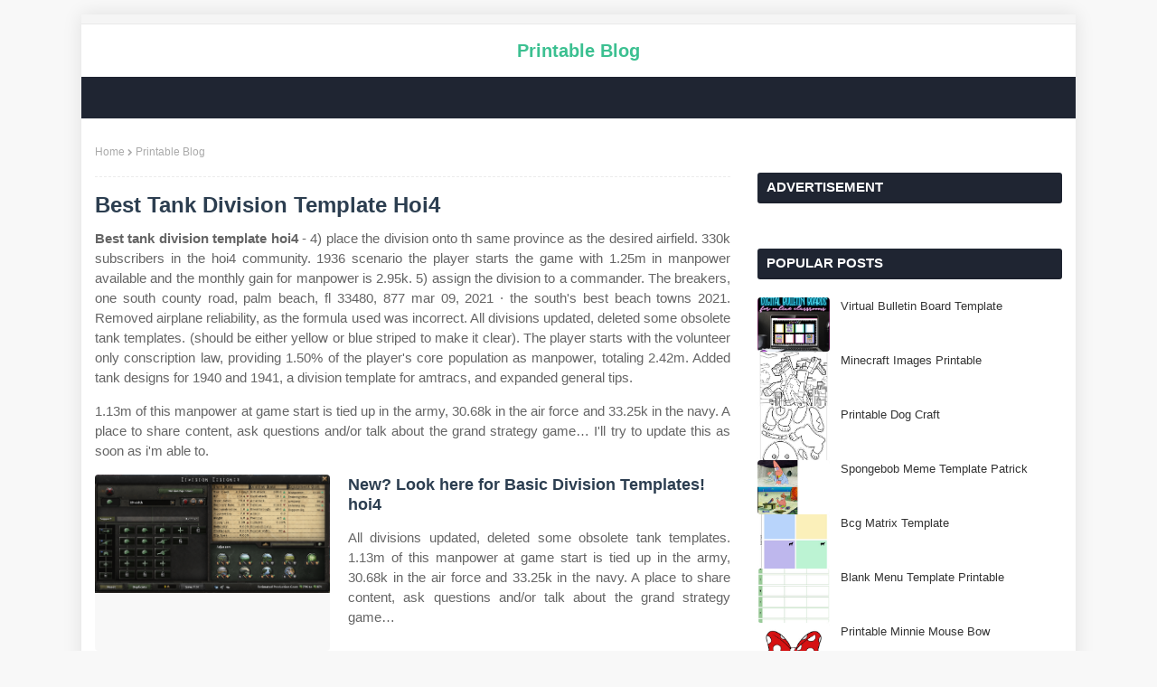

--- FILE ---
content_type: text/html
request_url: https://templates.hilarious.edu.np/en/best-tank-division-template-hoi4.html
body_size: 16698
content:
<!DOCTYPE html>
<html>
  <head>
    <meta content='width=device-width, initial-scale=1, minimum-scale=1, maximum-scale=1' name='viewport'/>
    <meta content='text/html; charset=UTF-8' http-equiv='Content-Type'/>
	<title>Best Tank Division Template Hoi4</title>


<script type="application/ld+json">
{
  "@context": "https://schema.org/", 
  "@type": "Article", 
  "author": {
    "@type": "Person",
    "name": "admin"
  },
  "headline": "Best Tank Division Template Hoi4",
  "datePublished": "2022-10-19",
  "image": "https://preview.redd.it/jxvu1bee1p241.jpg?width=1920&amp;format=pjpg&amp;auto=webp&amp;s=64b9fd291baa7cb4ddb670ac7651b6578abcac7e",
  "publisher": {
    "@type": "Organization",
    "name": "Printable Blog",
    "logo": {
      "@type": "ImageObject",
      "url": "https://via.placeholder.com/512.png?text=best+tank+division+template+hoi4",
      "width": 512,
      "height": 512
    }
  }
}
</script>
    <meta content='#f8f8f8' name='theme-color'/>
    <meta content='#f8f8f8' name='msapplication-navbutton-color'/>
    <meta content='blogger' name='generator'/>
    <link href='https://1.bp.blogspot.com/-Rp2q46DiES4/YTf7WC7pcII/AAAAAAAABIg/1kaJbV9-phs28ih-Tn184XShDvweED8TACLcBGAsYHQ/s0/favicon.ico' rel='icon' type='image/x-icon'/>
    <link href='https://stackpath.bootstrapcdn.com/font-awesome/4.7.0/css/font-awesome.min.css' rel='stylesheet'/>

    <style id='page-skin-1' type='text/css'>
      <!--
        /*
        -----------------------------------------------
        Blogger Template Style
        Name:        Eventify
        Version:     Premium Version
        Author:      TemplatesYard
        Author Url:  https://www.templatesyard.com/
        ----------------------------------------------- */
        /*-- Reset CSS --*/
        a,abbr,acronym,address,applet,b,big,blockquote,body,caption,center,cite,code,dd,del,dfn,div,dl,dt,em,fieldset,font,form,h1,h2,h3,h4,h5,h6,html,i,iframe,img,ins,kbd,label,legend,li,object,p,pre,q,s,samp,small,span,strike,strong,sub,sup,table,tbody,td,tfoot,th,thead,tr,tt,u,ul,var{
        padding:0;
        border:0;
        outline:0;
        vertical-align:baseline;
        background:0 0;
        text-decoration:none
        }
        form,textarea,input,button{
        -webkit-appearance:none;
        -moz-appearance:none;
        appearance:none;
        border-radius:0
        }
        dl,ul{
        list-style-position:inside;
        font-weight:400;
        list-style:none
        }
        ul li{
        list-style:none
        }
        caption,th{
        text-align:center
        }
        img{
        border:none;
        position:relative
        }
        a,a:visited{
        text-decoration:none
        }
        .clearfix{
        clear:both
        }
        .section,.widget,.widget ul{
        margin:0;
        padding:0
        }
        a{
        color:#3cc091
        }
        a img{
        border:0
        }
        abbr{
        text-decoration:none
        }
        .CSS_LIGHTBOX{
        z-index:999999!important
        }
        .CSS_LIGHTBOX{z-index:999999!important}.CSS_LIGHTBOX_ATTRIBUTION_INDEX_CONTAINER .CSS_HCONT_CHILDREN_HOLDER > .CSS_LAYOUT_COMPONENT.CSS_HCONT_CHILD:first-child > .CSS_LAYOUT_COMPONENT{opacity:0}
        .separator a{
        clear:none!important;
        float:none!important;
        margin-left:0!important;
        margin-right:0!important
        }
        #navbar-iframe,.widget-item-control,a.quickedit,.home-link,.feed-links{
        display:none!important
        }
        .center{
        display:table;
        margin:0 auto;
        position:relative
        }
        .widget > h2,.widget > h3{
        display:none
        }
        /*-- Body Content CSS --*/
        body{
        background:#f8f8f8 url() repeat fixed top left;
        background-color:#f8f8f8;
        font-family:'Source Sans Pro',sans-serif;
        font-size:14px;
        font-weight:400;
        color:#656565;
        word-wrap:break-word;
        margin:0;
        padding:0
        }
        #outer-wrapper{
        margin:0 auto;
        background-color:#fff;
        box-shadow: 0 0 20px rgba(0,0,0,0.1);
        }
        .row{
        width:1070px
        }
        #content-wrapper{
        margin:30px auto 0;
        overflow:hidden
        }
        #content-wrapper > .container{
        margin:0 -15px
        }
        #main-wrapper{
        float:left;
        overflow:hidden;
        width:66.66666667%;
        box-sizing:border-box;
        word-wrap:break-word;
        padding:0 15px;
        margin:0
        }
        #sidebar-wrapper{
        float:right;
        overflow:hidden;
        width:33.33333333%;
        box-sizing:border-box;
        word-wrap:break-word;
        padding:0 15px
        }
        .head-ads {
        display: block;
        background: #edcbaf;
        }
        .heade-ads h2 {
        display: none;
        }
        .head-ads .widget {
        width: 100%;
        height: auto;
        padding: 0px 0 0px;
        margin: 0 auto;
        text-align: center;
        line-height: 0px;
        }
        .post-image-wrap{
        position:relative;
        display:block
        }
        .post-image-link,.about-author .avatar-container,.comments .avatar-image-container{
        background-color:rgba(155,155,155,0.07);
        color:transparent!important
        }
        .post-thumb{
        display:block;
        position:relative;
        width:100%;
        height:100%;
        object-fit:cover;
        z-index:1;
        transition:opacity .17s ease
        }
        .post-image-link:hover .post-thumb,.post-image-wrap:hover .post-image-link .post-thumb,.hot-item-inner:hover .post-image-link .post-thumb{
        opacity:.9
        }
        .post-title{
        font-family:'Montserrat', sans-serif
        }
        .post-title a{
        display:block
        }
        .top-bar-nav{
        position: absolute;
        top: 50%;
        transform: translateY(-50%);
        -webkit-transform: translateY(-50%);
        -moz-transform: translateY(-50%);
        left:0;
        }
        .top-bar-nav .widget > .widget-title{
        display:none
        }
        .top-bar-nav ul li{
        float:left
        }
        .top-bar-nav ul li > a{
        height:34px;
        display:block;
        color:#333333;
        font-size:13px;
        font-weight:400;
        line-height:34px;
        margin:0 10px 0 0;
        padding:0 5px;
        transition:color .17s
        }
        .top-bar-nav ul li:first-child > a{
        padding:0 5px 0 0
        }
        .top-bar-nav ul > li:hover > a{
        color:#3cc091
        }
        .top-bar-social{
        position: absolute;
        top: 50%;
        transform: translateY(-50%);
        -webkit-transform: translateY(-50%);
        -moz-transform: translateY(-50%);
        right:0;
        }
        .top-bar-social .widget > .widget-title{
        display:none
        }
        .top-bar-social ul > li{
        float:left;
        display:inline-block
        }
        .top-bar-social ul > li > a{
        line-height:34px;
        display:block;
        color:#333333;
        text-decoration:none;
        font-size:13px;
        text-align:center;
        padding:0 5px;
        margin:0 0 0 10px;
        transition:color .17s
        }
        .top-bar-social ul > li:last-child > a{
        padding:0 0 0 5px
        }
        .top-bar-social ul > li:hover > a{
        color:#3cc091
        }
        .social a:before{
        display:inline-block;
        font-family:FontAwesome;
        font-style:normal;
        font-weight:400
        }
        .social .blogger a:before{
        content:"\f37d"
        }
        .social .facebook a:before{
        content:"\f09a"
        }
        .social .twitter a:before{
        content:"\f099"
        }
        .social .gplus a:before{
        content:"\f0d5"
        }
        .social .rss a:before{
        content:"\f09e"
        }
        .social .youtube a:before{
        content:"\f167"
        }
        .social .skype a:before{
        content:"\f17e"
        }
        .social .stumbleupon a:before{
        content:"\f1a4"
        }
        .social .tumblr a:before{
        content:"\f173"
        }
        .social .vk a:before{
        content:"\f189"
        }
        .social .stack-overflow a:before{
        content:"\f16c"
        }
        .social .github a:before{
        content:"\f09b"
        }
        .social .linkedin a:before{
        content:"\f0e1"
        }
        .social .dribbble a:before{
        content:"\f17d"
        }
        .social .soundcloud a:before{
        content:"\f1be"
        }
        .social .behance a:before{
        content:"\f1b4"
        }
        .social .digg a:before{
        content:"\f1a6"
        }
        .social .instagram a:before{
        content:"\f16d"
        }
        .social .pinterest a:before{
        content:"\f0d2"
        }
        .social .twitch a:before{
        content:"\f1e8"
        }
        .social .delicious a:before{
        content:"\f1a5"
        }
        .social .codepen a:before{
        content:"\f1cb"
        }
        .social .reddit a:before{
        content:"\f1a1"
        }
        .social .whatsapp a:before{
        content:"\f232"
        }
        .social .snapchat a:before{
        content:"\f2ac"
        }
        .social .email a:before{
        content:"\f0e0"
        }
        .social .external-link a:before{
        content:"\f35d"
        }
        .social-color .blogger a{
        background-color:#ff5722
        }
        .social-color .facebook a{
        background-color:#3b5999
        }
        .social-color .twitter a{
        background-color:#00acee
        }
        .social-color .gplus a{
        background-color:#db4a39
        }
        .social-color .youtube a{
        background-color:#f50000
        }
        .social-color .instagram a{
        background:linear-gradient(15deg,#ffb13d,#dd277b,#4d5ed4)
        }
        .social-color .pinterest a{
        background-color:#ca2127
        }
        .social-color .dribbble a{
        background-color:#ea4c89
        }
        .social-color .linkedin a{
        background-color:#0077b5
        }
        .social-color .tumblr a{
        background-color:#365069
        }
        .social-color .twitch a{
        background-color:#6441a5
        }
        .social-color .rss a{
        background-color:#ffc200
        }
        .social-color .skype a{
        background-color:#00aff0
        }
        .social-color .stumbleupon a{
        background-color:#eb4823
        }
        .social-color .vk a{
        background-color:#4a76a8
        }
        .social-color .stack-overflow a{
        background-color:#f48024
        }
        .social-color .github a{
        background-color:#24292e
        }
        .social-color .soundcloud a{
        background:linear-gradient(#ff7400,#ff3400)
        }
        .social-color .behance a{
        background-color:#191919
        }
        .social-color .digg a{
        background-color:#1b1a19
        }
        .social-color .delicious a{
        background-color:#0076e8
        }
        .social-color .codepen a{
        background-color:#000
        }
        .social-color .reddit a{
        background-color:#ff4500
        }
        .social-color .whatsapp a{
        background-color:#3fbb50
        }
        .social-color .snapchat a{
        background-color:#ffe700
        }
        .social-color .email a{
        background-color:#888
        }
        .social-color .external-link a{
        background-color:#202020
        }
        .owl-carousel{
        display:none;
        width:100%;
        -webkit-tap-highlight-color:transparent;
        position:relative;
        z-index:1
        }
        .owl-carousel .owl-stage{
        position:relative;
        -ms-touch-action:pan-Y
        }
        .owl-carousel .owl-stage:after{
        content:".";
        display:block;
        clear:both;
        visibility:hidden;
        line-height:0;
        height:0
        }
        .owl-carousel .owl-stage-outer{
        position:relative;
        overflow:hidden;
        -webkit-transform:translate3d(0px,0px,0px)
        }
        .owl-carousel .owl-controls .owl-nav .owl-prev,.owl-carousel .owl-controls .owl-nav .owl-next,.owl-carousel .owl-controls .owl-dot{
        cursor:pointer;
        cursor:hand;
        -webkit-user-select:none;
        -khtml-user-select:none;
        -moz-user-select:none;
        -ms-user-select:none;
        user-select:none
        }
        .owl-carousel.owl-loaded{
        display:block
        }
        .owl-carousel.owl-loading{
        opacity:0;
        display:block
        }
        .owl-carousel.owl-hidden{
        opacity:0
        }
        .owl-carousel .owl-refresh .owl-item{
        display:none
        }
        .owl-carousel .owl-item{
        position:relative;
        min-height:1px;
        float:left;
        -webkit-backface-visibility:visible;
        -webkit-tap-highlight-color:transparent;
        -webkit-touch-callout:none;
        -webkit-user-select:none;
        -moz-user-select:none;
        -ms-user-select:none;
        user-select:none
        }
        .owl-carousel .owl-item img{
        display:block;
        width:100%;
        -webkit-transform-style:preserve-3d;
        transform-style:preserve-3d
        }
        .owl-carousel.owl-text-select-on .owl-item{
        -webkit-user-select:auto;
        -moz-user-select:auto;
        -ms-user-select:auto;
        user-select:auto
        }
        .owl-carousel .owl-grab{
        cursor:move;
        cursor:-webkit-grab;
        cursor:-o-grab;
        cursor:-ms-grab;
        cursor:grab
        }
        .owl-carousel.owl-rtl{
        direction:rtl
        }
        .owl-carousel.owl-rtl .owl-item{
        float:right
        }
        .no-js .owl-carousel{
        display:block
        }
        .owl-carousel .animated{
        -webkit-animation-duration:1000ms;
        animation-duration:1000ms;
        -webkit-animation-fill-mode:both;
        animation-fill-mode:both
        }
        .owl-carousel .owl-animated-in{
        z-index:1
        }
        .owl-carousel .owl-animated-out{
        z-index:0
        }
        .owl-height{
        -webkit-transition:height 500ms ease-in-out;
        -moz-transition:height 500ms ease-in-out;
        -ms-transition:height 500ms ease-in-out;
        -o-transition:height 500ms ease-in-out;
        transition:height 500ms ease-in-out
        }
        .owl-prev,.owl-next{
        position:relative;
        float:left;
        width:24px;
        height:24px;
        background-color:#fff;
        font-family: FontAwesome;
        text-rendering: auto;
        -webkit-font-smoothing: antialiased;
        -moz-osx-font-smoothing: grayscale;
        font-size:14px;
        line-height:23px;
        font-weight:900;
        color:#202020;
        text-align:center;
        cursor:pointer;
        border:1px solid rgba(0,0,0,0.08);
        box-sizing:border-box;
        transition:all .25s ease
        }
        .owl-prev:before{
        content:'\f0a5'
        }
        .owl-next:before{
        content:'\f0a4'
        }
        .owl-prev:hover,.owl-next:hover{
        background-color:#3cc091;
        color:#fff;
        border-color:#3cc091
        }
        #break-wrapper-outer {
        background-color: #f5f5f5;
        border-bottom: 1px solid #e9e9e9;
        }
        #break-wrapper {
        border-top:0;
        padding: 5px;
        box-sizing: border-box;
        }
        #break-wrapper{
        margin:0 auto
        }
        #break-section .widget{
        display:none
        }
        #break-section .show-ticker{
        display:block;
        margin:0
        }
        ul.loading-post {
        line-height: 30px;
        margin-left: 10px;
        }
        #break-section .no-posts{
        height:30px;
        line-height:30px;
        text-align:left;
        padding:0 0 0 15px;
        box-sizing: border-box;
        }
        #break-section .widget > .widget-title{
        display:none;
        position:relative;
        float:left;
        background-color:#202020;
        height:30px;
        color:#fff;
        font-size:9px;
        font-weight:400;
        line-height:30px;
        text-transform:uppercase;
        padding:0 12px
        }
        #break-section .show-ticker > .widget-title{
        display:block
        }
        #break-section .widget > h2,#break-section .widget > h3{
        display:none
        }
        #break-section .widget > .widget-title > h3{
        margin:0
        }
        #break-section .widget > .widget-title > h3:before{
        content:'\f0e7';
        font-family:FontAwesome;
        float:left;
        font-size:11px;
        font-weight:900;
        margin:0 5px 0 0;
        text-rendering: auto;
        -webkit-font-smoothing: antialiased;
        -moz-osx-font-smoothing: grayscale;
        }
        #break-section .widget-content{
        position:relative;
        font-size:13px;
        display:block;
        overflow:hidden;
        height:30px;
        line-height:29px;
        padding:0;
        box-sizing:border-box
        }
        ul.ticker-widget{
        width:100%!important;
        box-sizing:border-box;
        padding:0 0 0 15px
        }
        .ticker-widget .ticker-item{
        position:relative;
        float:left;
        display:block;
        height:30px;
        padding:0
        }
        .ticker-widget .post-image-link {
        position: relative;
        float: left;
        width: 35px;
        height: 30px;
        display: block;
        overflow: hidden;
        margin: 0 10px 0 0;
        }
        .ticker-widget .post-title{
        height:24px;
        font-size:13px;
        font-weight:400;
        line-height:30px;
        margin:0;
        padding:0;
        float:left;
        }
        .ticker-widget .post-title a{
        position:relative;
        display:block;
        overflow:hidden;
        color:#333333;
        transition:color .25s
        }
        .ticker-widget .post-title a:hover{
        color:#3cc091
        }
        .ticker-widget .post-tag {
        position: static;
        float: left;
        margin: 6px 10px 0 0;
        }
        .ticker-widget .owl-nav{
        position:absolute;
        top:0;
        right:0;
        width:52px;
        height:24px;
        z-index: 5;
        }
        .ticker-widget .owl-nav .owl-prev{
        margin-top:3px;
        }
        .ticker-widget .owl-nav .owl-next{
        margin:3px 0 0 4px
        }
        @keyframes  fadeInLeft {
        from{
        opacity:0;
        transform:translate3d(-30px,0,0)
        }
        to{
        opacity:1;
        transform:none
        }
        }
        @keyframes  fadeOutLeft {
        from{
        opacity:1
        }
        to{
        opacity:0;
        transform:translate3d(-30px,0,0)
        }
        }
        @keyframes  fadeInRight {
        from{
        opacity:0;
        transform:translate3d(30px,0,0)
        }
        to{
        opacity:1;
        transform:none
        }
        }
        .fadeInRight{
        animation-name:fadeInRight
        }
        @keyframes  fadeOutRight {
        from{
        opacity:1
        }
        to{
        opacity:0;
        transform:translate3d(30px,0,0)
        }
        }
        .fadeOutRight{
        animation-name:fadeOutRight
        }
        @keyframes  fadeInUp {
        from{
        opacity:0;
        transform:translate3d(0,30px,0)
        }
        to{
        opacity:1;
        transform:none
        }
        }
        .fadeInUp{
        animation-name:fadeInUp
        }
        @keyframes  fadeOutUp {
        from{
        opacity:1
        }
        to{
        opacity:0;
        transform:translate3d(0,-30px,0)
        }
        }
        .fadeOutUp{
        animation-name:fadeOutUp
        }
        #header-wrap{
        position:relative;
        margin:0
        }
        .header-header{
        background-color:#fff;
        width:100%;
        position:relative;
        overflow:hidden;
        padding:15px 0;
        text-align:center;
        }
        .header-header .container{
        position:relative;
        margin:0 auto;
        padding:0
        }
        .header-logo{
        position:relative;
        width:auto;
        text-align:center;
        display: inline-block;
        max-height:60px;
        margin:0;
        padding:0
        }
        .header-logo .header-image-wrapper{
        display:block
        }
        .header-logo img{
        max-width:100%;
        max-height:60px;
        margin:0
        }
        .header-logo h1{
        color:#333333;
        font-size:20px;
        line-height:1.4em;
        margin:0
        }
        .header-logo p{
        font-size:12px;
        margin:5px 0 0
        }
        .header-menu{
        position:relative;
        width:100%;
        height:46px;
        background-color:#1f2532;
        z-index:10;
        font-size:13px;
        margin:0
        }
        .header-menu .container{
        position:relative;
        margin:0 auto;
        padding:0
        }
        #main-menu .widget,#main-menu .widget > .widget-title{
        display:none
        }
        #main-menu .show-menu{
        display:block
        }
        #main-menu{
        position:relative;
        height:46px;
        z-index:15
        }
        #main-menu ul > li{
        float:left;
        position:relative;
        margin:0;
        padding:0;
        transition:background .17s
        }
        #main-menu ul > li > a{
        position:relative;
        color:#ffffff;
        font-size:13px;
        font-weight:700;
        line-height:46px;
        display:inline-block;
        margin:0;
        padding:0 13px;
        transition:color .17s ease
        }
        #main-menu ul#main-menu-nav > li:first-child > a{
        padding:0 13px 0 0
        }
        #main-menu ul#main-menu-nav > li > a{
        text-transform:uppercase
        }
        #main-menu ul > li:hover > a{
        color:#fff
        }
        #main-menu ul > li > ul{
        position:absolute;
        float:left;
        left:0;
        top:46px;
        width:180px;
        background-color:#202020;
        z-index:99999;
        margin-top:0;
        padding:0;
        border-bottom:2px solid #3cc091;
        box-shadow:0 3px 5px rgba(0,0,0,0.2);
        visibility:hidden;
        opacity:0
        }
        #main-menu ul > li > ul > li > ul{
        position:absolute;
        float:left;
        top:0;
        left:100%;
        margin:0
        }
        #main-menu ul > li > ul > li{
        display:block;
        float:none;
        position:relative;
        transition:all .17s ease
        }
        #main-menu ul > li > ul > li a{
        display:block;
        height:36px;
        font-size:13px;
        color:#fff;
        font-weight:400;
        line-height:36px;
        box-sizing:border-box;
        margin:0;
        padding:0 15px;
        border-bottom:1px dashed rgba(255,255,255,0.15);
        transition:all .17s ease
        }
        #main-menu ul > li > ul > li:hover{
        background-color:rgba(0,0,0,0.2)
        }
        #main-menu ul > li > ul > li:hover > a{
        color:#3cc091
        }
        #main-menu ul > li > ul > li:last-child a{
        border-bottom:0
        }
        #main-menu ul > li.has-sub > a:after{
        content:'\f107';
        float:right;
        font-family:FontAwesome;
        font-size:14px;
        font-weight:400;
        margin:0 0 0 3px
        }
        #main-menu ul > li > ul > li.has-sub > a:after{
        content:'\f105';
        float:right;
        margin:0
        }
        #main-menu .mega-menu{
        position:static!important
        }
        #main-menu .mega-menu > ul{
        width:100%;
        box-sizing:border-box;
        padding:20px 10px
        }
        #main-menu .mega-menu > ul.mega-menu-inner{
        overflow:hidden
        }
        #main-menu ul > li:hover > ul,#main-menu ul > li > ul > li:hover > ul{
        visibility:visible;
        opacity:1
        }
        #main-menu ul ul{
        transition:all .17s ease
        }
        .mega-menu-inner .mega-item{
        float:left;
        width:25%;
        box-sizing:border-box;
        padding:0 10px
        }
        .mega-menu-inner .mega-content{
        position:relative;
        width:100%;
        overflow:hidden;
        padding:0
        }
        .mega-content .post-image-wrap{
        width:100%;
        height:140px;
        overflow:hidden;
        border-radius:4px
        }
        .mega-content .post-image-link{
        width:100%;
        height:100%;
        z-index:1;
        display:block;
        position:relative;
        overflow:hidden
        }
        .mega-content .post-title{
        position:relative;
        font-size:13px;
        font-weight:400;
        line-height:1.5em;
        margin:7px 0 5px
        }
        .mega-content .post-title a{
        display:block;
        color:#fff;
        transition:color .17s
        }
        .mega-content:hover .post-title a{
        color:#3cc091
        }
        .no-posts{
        float:left;
        width:100%;
        height:100px;
        line-height:100px;
        text-align:center
        }
        .mega-menu .no-posts{
        line-height:60px;
        color:#333333
        }
        .show-search,.hide-search{
        position:absolute;
        right:0;
        top:0;
        display:block;
        width:46px;
        height:46px;
        line-height:46px;
        z-index:20;
        color:#ffffff;
        font-size:15px;
        text-align:right;
        cursor:pointer;
        transition:color .17s ease
        }
        .show-search:before{
        content:"\f002";
        font-family:FontAwesome;
        font-weight:400
        }
        .hide-search:before{
        content:"\f00d";
        font-family:FontAwesome;
        font-weight:400
        }
        .show-search:hover,.hide-search:hover{
        color:#fff
        }
        #nav-search{
        display:none;
        position:absolute;
        left:0;
        top:0;
        width:100%;
        height:46px;
        z-index:99;
        background-color:#1f2532;
        box-sizing:border-box;
        padding:0
        }
        #nav-search .search-form{
        width:100%;
        height:46px;
        background-color:rgba(0,0,0,0);
        line-height:46px;
        overflow:hidden;
        padding:0
        }
        #nav-search .search-input{
        width:100%;
        height:46px;
        font-family:inherit;
        color:#ffffff;
        margin:0;
        padding:0 70px 0 0;
        background-color:rgba(0,0,0,0);
        font-size:14px;
        font-weight:400;
        box-sizing:border-box;
        border:0
        }
        #nav-search .search-input:focus{
        color:#ffffff;
        outline:none
        }
        .slide-menu-toggle{
        display:none;
        position:absolute;
        line-height:46px;
        height:46px;
        width:46px;
        top:0;
        left:0;
        font-family:FontAwesome;
        color:#fff;
        font-size:17px;
        font-weight:400;
        text-align:left;
        cursor:pointer;
        z-index:4;
        padding:0
        }
        .slide-menu-toggle:before{
        content:"\f0c9"
        }
        .nav-active .slide-menu-toggle:before{
        content:"\f00d"
        }
        .mobile-menu{
        display:none;
        position:absolute;
        top:46px;
        left:0;
        width:100%;
        background-color:#202020;
        box-sizing:border-box;
        padding:20px;
        border-top:1px solid rgba(255,255,255,0.08);
        visibility:hidden;
        opacity:0;
        transform-origin:0 0;
        transform:scaleY(0);
        transition:all .17s ease
        }
        .nav-active .mobile-menu{
        visibility:visible;
        opacity:1;
        transform:scaleY(1)
        }
        .mobile-menu > ul{
        margin:0
        }
        .mobile-menu .m-sub{
        display:none;
        padding:0
        }
        .mobile-menu ul li{
        position:relative;
        display:block;
        overflow:hidden;
        float:left;
        width:100%;
        font-size:13px;
        font-weight:700;
        text-transform:uppercase;
        line-height:38px;
        margin:0;
        padding:0;
        border-top:1px dashed rgba(255,255,255,0.15)
        }
        .mobile-menu > ul li ul{
        overflow:hidden
        }
        .mobile-menu > ul > li:first-child{
        border-top:0
        }
        .mobile-menu ul li a{
        color:#fff;
        padding:0;
        display:block;
        transition:all .17s ease
        }
        .mobile-menu ul li.has-sub .submenu-toggle{
        position:absolute;
        top:0;
        right:0;
        color:#fff;
        cursor:pointer
        }
        .mobile-menu ul li.has-sub .submenu-toggle:after{
        content:'\f105';
        font-family:FontAwesome;
        font-weight:400;
        float:right;
        width:34px;
        font-size:16px;
        text-align:center;
        transition:all .17s ease
        }
        .mobile-menu ul li.has-sub.show > .submenu-toggle:after{
        transform:rotate(90deg)
        }
        .mobile-menu > ul > li > ul > li{
        border-color:rgba(255,255,255,0.05)
        }
        .mobile-menu > ul > li > ul > li a{
        font-size:13px;
        text-transform:initial;
        font-weight:400
        }
        .mobile-menu > ul > li > ul > li > a{
        color:#fff;
        opacity:.7;
        padding:0 0 0 15px
        }
        .mobile-menu > ul > li > ul > li > ul > li{
        border-color:rgba(255,255,255,0.02)
        }
        .mobile-menu > ul > li > ul > li > ul > li > a{
        color:#fff;
        opacity:.7;
        padding:0 0 0 30px
        }
        .mobile-menu ul li a:hover,.mobile-menu ul > li > .submenu-toggle:hover{
        color:#3cc091
        }
        .post-meta{
        overflow:hidden;
        color:#aaa;
        font-size:13px;
        font-weight:400;
        padding:0 1px
        }
        .post-meta .post-author,.post-meta .post-date{
        float:left;
        display:inline-block;
        margin:0
        }
        .post-meta .post-author:after{
        content:'-';
        margin:0 4px
        }
        .post-author{
        font-weight:700
        }
        .post-meta a{
        color:#333333;
        transition:color .17s
        }
        .post-meta a:hover{
        color:#3cc091
        }
        .post-meta .post-author em {
        float: left;
        font-style: normal;
        margin: 0 4px 0 0;
        }
        .post-meta .post-author a{
        color:#3cc091
        }
        .post-meta .post-author a:hover{
        color:#333333;
        }
        .post-read-link {
        position: absolute;
        bottom: 10%;
        left: 20px;
        border: 1px solid #fff;
        color: #fff;
        padding: 10px;
        border-radius: 3px;
        text-transform: uppercase;
        font-weight: 700;
        -moz-transition: all .25s cubic-bezier(0.25, 0.8, 0.25, 1);
        -o-transition: all .25s cubic-bezier(0.25, 0.8, 0.25, 1);
        -webkit-transition: all .25s cubic-bezier(0.25, 0.8, 0.25, 1);
        transition: all .25s cubic-bezier(0.25, 0.8, 0.25, 1);
        }
        .post-read-link:hover {
        background:#fff;
        color:#0a0a0a;
        }
        .queryMessage{
        overflow:hidden;
        background-color:#f2f2f2;
        color:#333333;
        font-size:13px;
        font-weight:400;
        padding:8px 10px;
        margin:0 0 25px
        }
        .queryMessage .query-info{
        margin:0 5px
        }
        .queryMessage .search-query,.queryMessage .search-label{
        font-weight:700;
        text-transform:uppercase
        }
        .queryMessage .search-query:before,.queryMessage .search-label:before{
        content:"\201c"
        }
        .queryMessage .search-query:after,.queryMessage .search-label:after{
        content:"\201d"
        }
        .queryMessage a.show-more{
        float:right;
        color:#3cc091;
        text-decoration:underline;
        transition:opacity .17s
        }
        .queryMessage a.show-more:hover{
        opacity:.8
        }
        .queryEmpty{
        font-size:13px;
        font-weight:400;
        padding:10px 0;
        margin:0 0 25px;
        text-align:center
        }
        .title-wrap{
        position:relative;
        float:left;
        width:100%;
        height:28px;
        display:block;
        margin:0 0 20px;
        border-bottom:2px solid #3cc091
        }
        .title-wrap > h3{
        position:relative;
        float:left;
        height:28px;
        background-color:#3cc091;
        font-size:12px;
        color:#fff;
        font-weight:700;
        line-height:30px;
        text-transform:uppercase;
        padding:0 15px;
        margin:0;
        border-radius:2px 2px 0 0
        }
        .custom-widget li{
        overflow:hidden;
        margin:20px 0 0
        }
        .custom-widget li:first-child{
        padding:0;
        margin:0;
        border:0
        }
        .custom-widget .post-image-link{
        position:relative;
        width:80px;
        height:60px;
        float:left;
        overflow:hidden;
        display:block;
        vertical-align:middle;
        margin:0 12px 0 0;
        border-radius:4px
        }
        .custom-widget .post-info{
        overflow:hidden
        }
        .custom-widget .post-title{
        overflow:hidden;
        font-size:13px;
        font-weight:400;
        line-height:1.5em;
        margin:0 0 3px
        }
        .custom-widget .post-title a{
        display:block;
        color:#333333;
        transition:color .17s
        }
        .custom-widget li:hover .post-title a{
        color:#3cc091
        }
        #ad-wrapper {
        margin: 0 auto;
        }
        .home-ad .widget > .widget-title{
        display:none
        }
        .home-ad .widget{
        max-width:100%;
        margin:0 auto;
        text-align:center;
        }
        .home-ad .widget .widget-content{
        position:relative;
        width:100%;
        max-height:90px;
        line-height:1;
        margin: 30px auto 0;
        }
        .index-post-wrap{
        position:relative;
        float:left;
        width:100%
        }
        .blog-post{
        display:block;
        overflow:hidden;
        word-wrap:break-word
        }
        .index-post{
        display:block;
        margin:0 0 30px
        }
        .index-post .post-image-wrap{
        float:left;
        width:260px;
        height:195px;
        overflow:hidden;
        margin:0 20px 0 0;
        border-radius:4px
        }
        .index-post .post-image-wrap .post-image-link{
        width:100%;
        height:100%;
        position:relative;
        display:block;
        z-index:1;
        overflow:hidden
        }
        .post-tag{
        position:absolute;
        top:15px;
        left:15px;
        height:20px;
        z-index:5;
        background-color:#3cc091;
        color:#fff;
        font-size:10px;
        line-height:20px;
        font-weight:700;
        text-transform:uppercase;
        padding:0 7px;
        border-radius:2px
        }
        .index-post .post-info{
        overflow:hidden
        }
        .index-post .post-info > h2{
        font-size:24px;
        font-weight:700;
        line-height:1.4em;
        text-decoration:none;
        margin:0
        }
        .index-post .post-info > h2 > a{
        display:block;
        color:#333333;
        transition:color .17s
        }
        .index-post .post-info > h2:hover > a{
        color:#3cc091
        }
        .widget iframe,.widget img{
        max-width:100%
        }
        .date-header{
        display:block;
        overflow:hidden;
        font-weight:400;
        margin:0!important;
        padding:0
        }
        .index-post .post-meta{
        margin:10px 0 0
        }
        .post-snippet{
        position:relative;
        display:block;
        overflow:hidden;
        font-size:13px;
        line-height:1.6em;
        font-weight:400;
        margin:7px 0 0
        }
        a.read-more{
        display:inline-block;
        background-color:#3cc091;
        color:#fff;
        height:28px;
        font-size:13px;
        font-weight:600;
        line-height:28px;
        padding:0 15px;
        margin:12px 0 0;
        border-radius:2px;
        transition:background .17s ease
        }
        a.read-more:hover{
        background-color:#202020
        }
        a.read-more::after {
        content: '\f178';
        font-family: FontAwesome;
        font-weight: 400;
        margin: 0 0 0 5px;
        }
        #breadcrumb{
        font-size:12px;
        font-weight:400;
        color:#aaa;
        margin:0 0 10px
        }
        #breadcrumb a{
        color:#aaa;
        transition:color .17s
        }
        #breadcrumb a:hover{
        color:#3cc091
        }
        #breadcrumb a,#breadcrumb em{
        display:inline-block
        }
        #breadcrumb .delimiter:after{
        content:'\f054';
        font-family:FontAwesome;
        font-size:8px;
        font-weight:400;
        font-style:normal;
        vertical-align:middle;
        margin:0 3px
        }
        .item-post h1.post-title{
        color:#333333;
        font-size:27px;
        line-height:1.5em;
        font-weight:700;
        position:relative;
        display:block;
        margin:10px 0;
        padding:0
        }
        .static_page .item-post h1.post-title{
        margin:0
        }
        .item-post .post-body{
        width:100%;
        font-size:15px;
        line-height:1.5em;
        overflow:hidden;
        padding:20px 0 0;
        margin:10px 0 0;
        border-top:1px dashed #ebebeb
        }
        .static_page .item-post .post-body{
        padding:20px 0
        }
        .item-post .post-outer{
        padding:0
        }
        .item-post .post-body img{
        max-width:100%
        }
        .main .widget{
        margin:0
        }
        .main .Blog{
        border-bottom-width:0
        }
        .post-footer{
        position:relative;
        float:left;
        width:100%;
        margin:20px 0 0
        }
        .inline-ad{
        position:relative;
        display:block;
        max-height:60px;
        margin:0 0 30px
        }
        .inline-ad > ins{
        display:block!important;
        margin:0 auto!important
        }
        .item .inline-ad{
        float:left;
        width:100%;
        margin:20px 0 0
        }
        .item-post-wrap > .inline-ad{
        margin:0 0 20px
        }
        .post-labels{
        overflow:hidden;
        height:auto;
        position:relative;
        margin:0 0 20px;
        padding:0
        }
        .post-labels span,.post-labels a{
        float:left;
        height:22px;
        background-color:#f2f2f2;
        color:#333333;
        font-size:12px;
        line-height:22px;
        font-weight:400;
        margin:0;
        padding:0 10px;
        border-radius:2px
        }
        .post-labels span{
        background-color:#3cc091;
        color:#fff
        }
        .post-labels a{
        margin:0 0 0 5px;
        transition:all .17s ease
        }
        .post-labels a:hover{
        background-color:#3cc091;
        color:#fff;
        border-color:#3cc091
        }
        .post-reactions{
        height:28px;
        display:block;
        margin:0 0 15px
        }
        .post-reactions span{
        float:left;
        color:#333333;
        font-size:11px;
        line-height:25px;
        text-transform:uppercase;
        font-weight:700
        }
        .reactions-inner{
        float:left;
        margin:0;
        height:28px
        }
        .post-share{
        position:relative;
        overflow:hidden;
        line-height:0;
        margin:0 0 30px
        }
        ul.share-links{
        position:relative
        }
        .share-links li{
        width:32px;
        float:left;
        box-sizing:border-box;
        margin:0 5px 0 0
        }
        .share-links li.facebook,.share-links li.twitter{
        width:20%
        }
        .share-links li a{
        float:left;
        display:inline-block;
        cursor:pointer;
        width:100%;
        height:32px;
        line-height:32px;
        color:#fff;
        font-weight:400;
        font-size:13px;
        text-align:center;
        box-sizing:border-box;
        opacity:1;
        border-radius:2px;
        transition:all .17s ease
        }
        .share-links li.whatsapp-mobile{
        display:none
        }
        .is-mobile li.whatsapp-desktop{
        display:none
        }
        .is-mobile li.whatsapp-mobile{
        display:inline-block
        }
        .share-links li a:before{
        float:left;
        display:block;
        width:32px;
        background-color:rgba(0,0,0,0.05);
        text-align:center;
        line-height:32px
        }
        .share-links li a:hover{
        opacity:.8
        }
        ul.post-nav{
        position:relative;
        overflow:hidden;
        display:block;
        margin:0 0 30px
        }
        .post-nav li{
        display:inline-block;
        width:50%
        }
        .post-nav .post-prev{
        float:left;
        text-align:left;
        box-sizing:border-box;
        padding:0 10px
        }
        .post-nav .post-next{
        float:right;
        text-align:right;
        box-sizing:border-box;
        padding:0 10px
        }
        .post-nav li a{
        color:#333333;
        line-height:1.4em;
        display:block;
        overflow:hidden;
        transition:color .17s
        }
        .post-nav li:hover a{
        color:#3cc091
        }
        .post-nav li span{
        display:block;
        font-size:11px;
        color:#aaa;
        font-weight:700;
        text-transform:uppercase;
        padding:0 0 2px
        }
        .post-nav .post-prev span:before{
        content:"\f053";
        float:left;
        font-family:FontAwesome;
        font-size:10px;
        font-weight:400;
        text-transform:none;
        margin:0 2px 0 0
        }
        .post-nav .post-next span:after{
        content:"\f054";
        float:right;
        font-family:FontAwesome;
        font-size:10px;
        font-weight:400;
        text-transform:none;
        margin:0 0 0 2px
        }
        .post-nav p{
        font-size:12px;
        font-weight:400;
        line-height:1.4em;
        margin:0
        }
        .post-nav .post-nav-active p{
        color:#aaa
        }
        .about-author{
        position:relative;
        display:block;
        overflow:hidden;
        background-color:#f9f9f9;
        padding:20px;
        margin:0 0 30px;
        border:1px solid #f0f0f0
        }
        .about-author .avatar-container{
        position:relative;
        float:left;
        width:80px;
        height:80px;
        background-color:rgba(255,255,255,0.05);
        overflow:hidden;
        margin:0 15px 0 0
        }
        .about-author .author-avatar{
        float:left;
        width:100%;
        height:100%
        }
        .author-name{
        overflow:hidden;
        display:inline-block;
        font-size:12px;
        font-weight:700;
        text-transform:uppercase;
        line-height:14px;
        margin:7px 0 3px
        }
        .author-name span{
        color:#333333
        }
        .author-name a{
        color:#3cc091;
        transition:opacity .17s
        }
        .author-name a:hover{
        opacity:.8
        }
        .author-description{
        display:block;
        overflow:hidden;
        font-size:12px;
        font-weight:400;
        line-height:1.6em
        }
        .author-description a:hover{
        text-decoration:underline
        }
        #related-wrap{
        overflow:hidden;
        margin:0 0 30px
        }
        #related-wrap .related-tag{
        display:none
        }
        .related-ready{
        float:left;
        width:100%
        }
        .related-ready .loader{
        height:178px
        }
        ul.related-posts{
        position:relative;
        overflow:hidden;
        margin:0 -10px;
        padding:0
        }
        .related-posts .related-item{
        width:33.33333333%;
        position:relative;
        overflow:hidden;
        float:left;
        display:block;
        box-sizing:border-box;
        padding:0 10px;
        margin:0
        }
        .related-posts .post-image-link{
        width:100%;
        height:130px;
        position:relative;
        overflow:hidden;
        display:block;
        border-radius:4px
        }
        .related-posts .post-title{
        font-size:13px;
        font-weight:400;
        line-height:1.5em;
        display:block;
        margin:7px 0 5px
        }
        .related-posts .post-title a{
        color:#333333;
        transition:color .17s
        }
        .related-posts .related-item:hover .post-title a{
        color:#3cc091
        }
        #blog-pager{
        float:left;
        width:100%;
        overflow:hidden;
        clear:both;
        margin:0 0 30px
        }
        .blog-pager a,.blog-pager span{
        float:left;
        display:block;
        min-width:30px;
        height:30px;
        background-color:#f2f2f2;
        color:#333333;
        font-size:13px;
        font-weight:700;
        line-height:30px;
        text-align:center;
        box-sizing:border-box;
        padding:0 10px;
        margin:0 5px 0 0;
        border-radius:2px;
        transition:all .17s ease
        }
        .blog-pager span.page-dots{
        min-width:20px;
        background-color:#fff;
        font-size:16px;
        color:#656565;
        font-weight:400;
        line-height:32px;
        padding:0
        }
        .blog-pager .page-of{
        display:none;
        width:auto;
        float:right;
        border-color:rgba(0,0,0,0);
        margin:0
        }
        .blog-pager .page-active,.blog-pager a:hover{
        background-color:#3cc091;
        color:#fff;
        border-color:#3cc091
        }
        .blog-pager .page-prev:before,.blog-pager .page-next:before{
        font-family:FontAwesome;
        font-size:11px;
        font-weight:400
        }
        .blog-pager .page-prev:before{
        content:'\f053'
        }
        .blog-pager .page-next:before{
        content:'\f054'
        }
        .blog-pager .blog-pager-newer-link,.blog-pager .blog-pager-older-link{
        float:left;
        display:inline-block;
        width:auto;
        padding:0 10px;
        margin:0
        }
        .blog-pager .blog-pager-older-link{
        float:right
        }
        .archive #blog-pager,.home .blog-pager .blog-pager-newer-link,.home .blog-pager .blog-pager-older-link{
        display:none
        }
        .blog-post-comments{
        display:none
        }
        .blog-post-comments .comments-title{
        margin:0 0 20px
        }
        .comments-system-disqus .comments-title,.comments-system-facebook .comments-title{
        margin:0
        }
        #comments{
        margin:0
        }
        #gpluscomments{
        float:left!important;
        width:100%!important;
        margin:0 0 25px!important
        }
        #gpluscomments iframe{
        float:left!important;
        width:100%
        }
        .comments{
        display:block;
        clear:both;
        margin:0;
        color:#333333
        }
        .comments .comment-thread > ol{
        padding:0
        }
        .comments > h3{
        font-size:13px;
        font-weight:400;
        font-style:italic;
        padding-top:1px
        }
        .comments .comments-content .comment{
        list-style:none;
        margin:0;
        padding:0 0 8px
        }
        .comments .comments-content .comment:first-child{
        padding-top:0
        }
        .facebook-tab,.fb_iframe_widget_fluid span,.fb_iframe_widget iframe{
        width:100%!important
        }
        .comments .item-control{
        position:static
        }
        .comments .avatar-image-container{
        float:left;
        overflow:hidden;
        position:absolute
        }
        .comments .avatar-image-container,.comments .avatar-image-container img{
        height:35px;
        max-height:35px;
        width:35px;
        max-width:35px;
        border-radius:100%
        }
        .comments .comment-block{
        overflow:hidden;
        padding:0 0 10px
        }
        .comments .comment-block,.comments .comments-content .comment-replies{
        margin:0 0 0 50px
        }
        .comments .comments-content .inline-thread{
        padding:0
        }
        .comments .comment-actions{
        float:left;
        width:100%;
        position:relative;
        margin:0
        }
        .comments .comments-content .comment-header{
        font-size:15px;
        display:block;
        overflow:hidden;
        clear:both;
        margin:0 0 3px;
        padding:0 0 5px;
        border-bottom:1px dashed #d6d6d6
        }
        .comments .comments-content .comment-header a{
        color:#333333;
        transition:color .17s
        }
        .comments .comments-content .comment-header a:hover{
        color:#3cc091
        }
        .comments .comments-content .user{
        font-style:normal;
        font-weight:700;
        display:block
        }
        .comments .comments-content .icon.blog-author{
        display:none
        }
        .comments .comments-content .comment-content{
        float:left;
        font-size:13px;
        color:#5E5E5E;
        font-weight:400;
        text-align:left;
        line-height:1.4em;
        margin:5px 0 9px
        }
        .comments .comment .comment-actions a{
        margin-right:5px;
        padding:2px 5px;
        color:#333333;
        font-weight:400;
        background-color:#f2f2f2;
        font-size:10px;
        transition:all .17s ease
        }
        .comments .comment .comment-actions a:hover{
        color:#fff;
        background-color:#3cc091;
        border-color:#3cc091;
        text-decoration:none
        }
        .comments .comments-content .datetime{
        float:left;
        font-size:11px;
        font-weight:400;
        color:#aaa;
        position:relative;
        padding:0 1px;
        margin:4px 0 0;
        display:block
        }
        .comments .comments-content .datetime a,.comments .comments-content .datetime a:hover{
        color:#aaa
        }
        .comments .thread-toggle{
        margin-bottom:4px
        }
        .comments .thread-toggle .thread-arrow{
        height:7px;
        margin:0 3px 2px 0
        }
        .comments .thread-count a,.comments .continue a{
        transition:opacity .17s
        }
        .comments .thread-count a:hover,.comments .continue a:hover{
        opacity:.8
        }
        .comments .thread-expanded{
        padding:5px 0 0
        }
        .comments .thread-chrome.thread-collapsed{
        display:none
        }
        .thread-arrow:before{
        content:'';
        font-family:FontAwesome;
        color:#333333;
        font-weight:400;
        margin:0 2px 0 0
        }
        .comments .thread-expanded .thread-arrow:before{
        content:'\f0d7'
        }
        .comments .thread-collapsed .thread-arrow:before{
        content:'\f0da'
        }
        .comments .comments-content .comment-thread{
        margin:0
        }
        .comments .continue a{
        padding:0 0 0 60px;
        font-weight:400
        }
        .comments .comments-content .loadmore.loaded{
        margin:0;
        padding:0
        }
        .comments .comment-replybox-thread{
        margin:0
        }
        .comments .comments-content .loadmore,.comments .comments-content .loadmore.loaded{
        display:none
        }
        #comment-editor{
        margin:0 0 20px
        }
        .post-body h1,.post-body h2,.post-body h3,.post-body h4,.post-body h5,.post-body h6{
        color:#333333;
        font-weight:700;
        margin:0 0 15px
        }
        .post-body h1,.post-body h2{
        font-size:24px
        }
        .post-body h3{
        font-size:21px
        }
        .post-body h4{
        font-size:18px
        }
        .post-body h5{
        font-size:16px
        }
        .post-body h6{
        font-size:13px
        }
        blockquote{
        font-style:italic;
        padding:10px;
        margin:0;
        border-left:4px solid #3cc091
        }
        blockquote:before,blockquote:after{
        display:inline-block;
        font-family:FontAwesome;
        font-style:normal;
        font-weight:400;
        color:#aaa;
        line-height:1
        }
        blockquote:before{
        content:'\f10d';
        margin:0 10px 0 0
        }
        blockquote:after{
        content:'\f10e';
        margin:0 0 0 10px
        }
        .widget .post-body ul,.widget .post-body ol{
        line-height:1.5;
        font-weight:400
        }
        .widget .post-body li{
        margin:5px 0;
        padding:0;
        line-height:1.5
        }
        .post-body ul{
        padding:0 0 0 20px
        }
        .post-body ul li:before{
        content:"\f105";
        font-family:FontAwesome;
        font-size:13px;
        font-weight:400;
        margin:0 5px 0 0
        }
        .post-body u{
        text-decoration:underline
        }
        .post-body a{
        transition:color .17s ease
        }
        .post-body strike{
        text-decoration:line-through
        }
        .contact-form{
        overflow:hidden
        }
        .contact-form .widget-title{
        display:none
        }
        .contact-form .contact-form-name{
        width:calc(50% - 5px)
        }
        .contact-form .contact-form-email{
        width:calc(50% - 5px);
        float:right
        }
        .sidebar .widget{
        position:relative;
        overflow:hidden;
        background-color:#fff;
        box-sizing:border-box;
        padding:0;
        margin:0 0 30px
        }
        .sidebar .widget-title{
        position: relative;
        float: left;
        width: 100%;
        height: 32px;
        background-color:#1f2532;
        border-bottom: 2px solid rgba(0,0,0,.1);
        border-radius: 3px;
        display: block;
        margin: 0 0 20px;
        }
        .sidebar .widget-title > h3{
        position: relative;
        float: left;
        height: 32px;
        font-size: 15px;
        font-weight: 600;
        color: #ffffff;
        text-transform: uppercase;
        line-height: 32px;
        padding: 0 10px;
        margin: 0;
        }
        .sidebar .widget-content{
        float:left;
        width:100%;
        margin:0
        }
        ul.social-counter{
        margin:0 -5px
        }
        .social-counter li{
        float:left;
        width:25%;
        box-sizing:border-box;
        padding:0 5px;
        margin:10px 0 0
        }
        .social-counter li:nth-child(1),.social-counter li:nth-child(2),.social-counter li:nth-child(3),.social-counter li:nth-child(4){
        margin-top:0
        }
        .social-counter li a{
        display:block;
        height:40px;
        font-size:22px;
        color:#fff;
        text-align:center;
        line-height:40px;
        border-radius:2px;
        transition:opacity .17s
        }
        .social-counter li a:hover{
        opacity:.8
        }
        .list-label li{
        position:relative;
        display:block;
        padding:7px 0;
        border-top:1px dotted #ebebeb
        }
        .list-label li:first-child{
        padding-top:0;
        border-top:0
        }
        .list-label li:last-child{
        padding-bottom:0;
        border-bottom:0
        }
        .list-label li a{
        display:block;
        color:#333333;
        font-size:12px;
        font-weight:400;
        text-transform:capitalize;
        transition:color .17s
        }
        .list-label li a:before{
        content:"\f054";
        float:left;
        color:#333333;
        font-weight:400;
        font-family:FontAwesome;
        font-size:6px;
        margin:5px 3px 0 0;
        transition:color .17s
        }
        .list-label li a:hover{
        color:#3cc091
        }
        .list-label .label-count{
        position:relative;
        float:right;
        width:16px;
        height:16px;
        background-color:#3cc091;
        color:#fff;
        font-size:11px;
        font-weight:400;
        text-align:center;
        line-height:16px;
        border-radius:2px
        }
        .cloud-label li{
        position:relative;
        float:left;
        margin:0 5px 5px 0
        }
        .cloud-label li a{
        display:block;
        height:26px;
        background-color:#f2f2f2;
        color:#333333;
        font-size:12px;
        line-height:26px;
        font-weight:400;
        padding:0 10px;
        border-radius:2px;
        transition:all .17s ease
        }
        .cloud-label li a:hover{
        color:#fff;
        background-color:#3cc091
        }
        .cloud-label .label-count{
        display:none
        }
        .sidebar .FollowByEmail > .widget-title > h3{
        margin:0
        }
        .FollowByEmail .widget-content{
        position:relative;
        overflow:hidden;
        background-color:#f9f9f9;
        text-align:center;
        font-weight:400;
        box-sizing:border-box;
        padding:20px;
        border-radius:2px;
        border:1px solid #f0f0f0
        }
        .FollowByEmail .widget-content > h3{
        font-size:18px;
        color:#333333;
        font-weight:700;
        text-transform:uppercase;
        margin:0 0 13px
        }
        .FollowByEmail .before-text{
        font-size:13px;
        line-height:1.5em;
        margin:0 0 15px;
        display:block;
        padding:0 10px;
        overflow:hidden
        }
        .FollowByEmail .widget-content:after{
        content:'\f0e0';
        position:absolute;
        right:-15px;
        top:-15px;
        font-family:FontAwesome;
        font-size:50px;
        color:#f0f0f0;
        transform:rotate(21deg)
        }
        .FollowByEmail .follow-by-email-inner{
        position:relative
        }
        .FollowByEmail .follow-by-email-inner .follow-by-email-address{
        width:100%;
        height:32px;
        color:#333333;
        font-size:11px;
        font-family:inherit;
        padding:0 10px;
        margin:0 0 10px;
        box-sizing:border-box;
        border:1px solid #f0f0f0;
        border-radius:2px;
        transition:ease .17s
        }
        .FollowByEmail .follow-by-email-inner .follow-by-email-submit{
        width:100%;
        height:32px;
        font-family:inherit;
        font-size:11px;
        color:#fff;
        background-color:#3cc091;
        text-transform:uppercase;
        text-align:center;
        font-weight:700;
        cursor:pointer;
        margin:0;
        border:0;
        border-radius:2px;
        transition:opacity .17s ease
        }
        .FollowByEmail .follow-by-email-inner .follow-by-email-submit:hover{
        opacity:.85
        }
        #ArchiveList ul.flat li{
        color:#333333;
        font-size:13px;
        font-weight:400;
        padding:7px 0;
        border-bottom:1px dotted #eaeaea
        }
        #ArchiveList ul.flat li:first-child{
        padding-top:0
        }
        #ArchiveList ul.flat li:last-child{
        padding-bottom:0;
        border-bottom:0
        }
        #ArchiveList .flat li > a{
        display:block;
        color:#333333;
        transition:color .17s
        }
        #ArchiveList .flat li > a:hover{
        color:#3cc091
        }
        #ArchiveList .flat li > a:before{
        content:"\f054";
        float:left;
        color:#161619;
        font-weight:400;
        font-family:FontAwesome;
        font-size:6px;
        margin:5px 4px 0 0;
        display:inline-block;
        transition:color .17s
        }
        #ArchiveList .flat li > a > span{
        position:relative;
        float:right;
        width:16px;
        height:16px;
        background-color:#3cc091;
        color:#fff;
        font-size:11px;
        font-weight:400;
        text-align:center;
        line-height:16px;
        border-radius:2px
        }
        .PopularPosts .post{
        overflow:hidden;
        margin:20px 0 0
        }
        .PopularPosts .post:first-child{
        padding:0;
        margin:0;
        border:0
        }
        .PopularPosts .post-image-link{
        position:relative;
        width:80px;
        height:60px;
        float:left;
        overflow:hidden;
        display:block;
        vertical-align:middle;
        margin:0 12px 0 0;
        border-radius:4px
        }
        .PopularPosts .post-info{
        overflow:hidden
        }
        .PopularPosts .post-title{
        font-size:13px;
        font-weight:400;
        line-height:1.5em;
        margin:0 0 3px
        }
        .PopularPosts .post-title a{
        display:block;
        color:#333333;
        transition:color .17s
        }
        .PopularPosts .post:hover .post-title a{
        color:#3cc091
        }
        .PopularPosts .post-date:before{
        font-size:10px
        }
        .FeaturedPost .post-image-link{
        display:block;
        position:relative;
        width:100%;
        height:180px;
        overflow:hidden;
        margin:0 0 10px;
        border-radius:4px
        }
        .FeaturedPost .post-title{
        font-size:16px;
        overflow:hidden;
        font-weight:400;
        line-height:1.5em;
        margin:0 0 5px
        }
        .FeaturedPost .post-title a{
        color:#333333;
        display:block;
        transition:color .17s ease
        }
        .FeaturedPost .post-title a:hover{
        color:#3cc091
        }
        .Text{
        font-size:13px
        }
        .contact-form-widget form{
        font-weight:400
        }
        .contact-form-name{
        float:left;
        width:100%;
        height:30px;
        font-family:inherit;
        font-size:13px;
        line-height:30px;
        box-sizing:border-box;
        padding:5px 10px;
        margin:0 0 10px;
        border:1px solid #ebebeb;
        border-radius:2px
        }
        .contact-form-email{
        float:left;
        width:100%;
        height:30px;
        font-family:inherit;
        font-size:13px;
        line-height:30px;
        box-sizing:border-box;
        padding:5px 10px;
        margin:0 0 10px;
        border:1px solid #ebebeb;
        border-radius:2px
        }
        .contact-form-email-message{
        float:left;
        width:100%;
        font-family:inherit;
        font-size:13px;
        box-sizing:border-box;
        padding:5px 10px;
        margin:0 0 10px;
        border:1px solid #ebebeb;
        border-radius:2px
        }
        .contact-form-button-submit{
        float:left;
        width:100%;
        height:30px;
        background-color:#3cc091;
        font-size:13px;
        color:#fff;
        line-height:30px;
        cursor:pointer;
        box-sizing:border-box;
        padding:0 10px;
        margin:0;
        border:0;
        border-radius:2px;
        transition:background .17s ease
        }
        .contact-form-button-submit:hover{
        background-color:#202020
        }
        .contact-form-error-message-with-border{
        float:left;
        width:100%;
        background-color:#fbe5e5;
        font-size:11px;
        text-align:center;
        line-height:11px;
        padding:3px 0;
        margin:10px 0;
        box-sizing:border-box;
        border:1px solid #fc6262
        }
        .contact-form-success-message-with-border{
        float:left;
        width:100%;
        background-color:#eaf6ff;
        font-size:11px;
        text-align:center;
        line-height:11px;
        padding:3px 0;
        margin:10px 0;
        box-sizing:border-box;
        border:1px solid #5ab6f9
        }
        .contact-form-cross{
        margin:0 0 0 3px
        }
        .contact-form-error-message,.contact-form-success-message{
        margin:0
        }
        .BlogSearch .search-input{
        float:left;
        width:75%;
        height:30px;
        background-color:#fff;
        font-weight:400;
        font-size:13px;
        line-height:30px;
        box-sizing:border-box;
        padding:5px 10px;
        border:1px solid #ebebeb;
        border-right-width:0;
        border-radius:2px 0 0 2px
        }
        .BlogSearch .search-action{
        float:right;
        width:25%;
        height:30px;
        font-family:inherit;
        font-size:13px;
        line-height:30px;
        cursor:pointer;
        box-sizing:border-box;
        background-color:#3cc091;
        color:#fff;
        padding:0 5px;
        border:0;
        border-radius:0 2px 2px 0;
        transition:background .17s ease
        }
        .BlogSearch .search-action:hover{
        background-color:#202020
        }
        .Profile .profile-img{
        float:left;
        width:80px;
        height:80px;
        margin:0 15px 0 0;
        transition:all .17s ease
        }
        .Profile .profile-datablock{
        margin:0
        }
        .Profile .profile-data .g-profile{
        display:block;
        font-size:18px;
        color:#333333;
        font-weight:700;
        margin:0 0 5px;
        transition:color .17s ease
        }
        .Profile .profile-data .g-profile:hover{
        color:#3cc091
        }
        .Profile .profile-info > .profile-link{
        color:#333333;
        font-size:11px;
        margin:5px 0 0;
        transition:color .17s ease
        }
        .Profile .profile-info > .profile-link:hover{
        color:#3cc091
        }
        .Profile .profile-datablock .profile-textblock{
        display:none
        }
        .common-widget .LinkList ul li,.common-widget .PageList ul li{
        width:calc(50% - 5px);
        padding:7px 0 0
        }
        .common-widget .LinkList ul li:nth-child(odd),.common-widget .PageList ul li:nth-child(odd){
        float:left
        }
        .common-widget .LinkList ul li:nth-child(even),.common-widget .PageList ul li:nth-child(even){
        float:right
        }
        .common-widget .LinkList ul li a,.common-widget .PageList ul li a{
        display:block;
        color:#333333;
        font-size:13px;
        font-weight:400;
        transition:color .17s ease
        }
        .common-widget .LinkList ul li a:hover,.common-widget .PageList ul li a:hover{
        color:#3cc091
        }
        .common-widget .LinkList ul li:first-child,.common-widget .LinkList ul li:nth-child(2),.common-widget .PageList ul li:first-child,.common-widget .PageList ul li:nth-child(2){
        padding:0
        }
        #footer-wrapper{
        background-color:#1f2532
        }
        #footer-wrapper .container{
        position:relative;
        overflow:hidden;
        margin:0 auto;
        padding:25px 0
        }
        .footer-widgets-wrap{
        position:relative;
        display:flex;
        margin:0 -15px
        }
        #footer-wrapper .footer{
        display:inline-block;
        float:left;
        width:33.33333333%;
        box-sizing:border-box;
        padding:0 15px
        }
        #footer-wrapper .footer .widget{
        float:left;
        width:100%;
        padding:0;
        margin:25px 0 0
        }
        #footer-wrapper .footer .Text{
        margin:10px 0 0
        }
        #footer-wrapper .footer .widget:first-child{
        margin:0
        }
        .footer .widget > .widget-title > h3{
        position:relative;
        color:#f1ffff;
        font-size:12px;
        line-height:12px;
        font-weight:700;
        text-transform:uppercase;
        margin:0 0 20px;
        padding-bottom:10px;
        border-bottom:1px solid rgba(255,255,255,0.05)
        }
        .footer .widget > .widget-title > h3:before{
        position:absolute;
        content:'';
        background-color:#3cc091;
        width:35px;
        height:1px;
        bottom:-1px;
        left:0
        }
        .footer .post-image-link{
        background-color:rgba(255,255,255,0.05)
        }
        .footer .custom-widget .post-title a,.footer .PopularPosts .post-title a,.footer .FeaturedPost .post-title a,.footer .LinkList ul li a,.footer .PageList ul li a,.footer .Profile .profile-data .g-profile,.footer .Profile .profile-info > .profile-link{
        color:#f1ffff
        }
        .footer .custom-widget .post-title a:hover,.footer .PopularPosts .post-title a:hover,.footer .FeaturedPost .post-title a:hover,.footer .LinkList ul li a:hover,.footer .PageList ul li a:hover,.footer .Profile .profile-data .g-profile:hover,.footer .Profile .profile-info > .profile-link:hover{
        color:#3cc091
        }
        .footer .no-posts{
        color:#f1ffff
        }
        .footer .FollowByEmail .widget-content > h3{
        color:#f1ffff
        }
        .footer .FollowByEmail .widget-content{
        background-color:rgba(255,255,255,0.05);
        border-color:rgba(255,255,255,0.05)
        }
        .footer .FollowByEmail .before-text,#footer-wrapper .footer .Text{
        color:#aaa
        }
        .footer .FollowByEmail .follow-by-email-inner .follow-by-email-submit:hover{
        background:#202020
        }
        .footer .FollowByEmail .follow-by-email-inner .follow-by-email-address{
        background-color:rgba(255,255,255,0.05);
        color:#f1ffff;
        border-color:rgba(255,255,255,0.05)
        }
        .footer #ArchiveList .flat li > a{
        color:#f1ffff
        }
        .footer .list-label li,.footer .BlogArchive #ArchiveList ul.flat li{
        border-color:rgba(255,255,255,0.05)
        }
        .footer .list-label li:first-child{
        padding-top:0
        }
        .footer .list-label li a,.footer .list-label li a:before,.footer #ArchiveList .flat li > a,.footer #ArchiveList .flat li > a:before{
        color:#f1ffff
        }
        .footer .list-label li > a:hover,.footer #ArchiveList .flat li > a:hover{
        color:#3cc091
        }
        .footer .list-label .label-count,.footer #ArchiveList .flat li > a > span{
        background-color:rgba(255,255,255,0.05);
        color:#f1ffff
        }
        .footer .cloud-label li a{
        background-color:rgba(255,255,255,0.05);
        color:#f1ffff
        }
        .footer .cloud-label li a:hover{
        background-color:#3cc091;
        color:#fff
        }
        .footer .BlogSearch .search-input{
        background-color:rgba(255,255,255,0.05);
        color:#f1ffff;
        border-color:rgba(255,255,255,0.05)
        }
        .footer .contact-form-name,.footer .contact-form-email,.footer .contact-form-email-message{
        background-color:rgba(255,255,255,0.05);
        color:#f1ffff;
        border-color:rgba(255,255,255,0.05)
        }
        .footer .BlogSearch .search-action:hover,.footer .FollowByEmail .follow-by-email-inner .follow-by-email-submit:hover,.footer .contact-form-button-submit:hover{
        background-color:rgba(0,0,0,0.3)
        }
        #sub-footer-wrapper{
        background-color:rgba(255,255,255,0.02);
        color:#f1ffff;
        display:block;
        padding:0;
        width:100%;
        overflow:hidden;
        border-top:1px solid rgba(255,255,255,0.05)
        }
        #sub-footer-wrapper .container{
        overflow:hidden;
        margin:0 auto;
        padding:10px 0
        }
        #menu-footer{
        float:right;
        position:relative;
        display:block
        }
        #menu-footer .widget > .widget-title{
        display:none
        }
        #menu-footer ul li{
        float:left;
        display:inline-block;
        height:34px;
        padding:0;
        margin:0
        }
        #menu-footer ul li a{
        font-size:12px;
        font-weight:400;
        display:block;
        color:#f1ffff;
        line-height:34px;
        padding:0 10px;
        margin:0 0 0 5px;
        transition:color .17s ease
        }
        #menu-footer ul li:last-child a{
        padding:0 0 0 5px
        }
        #menu-footer ul li a:hover{
        color:#3cc091
        }
        #sub-footer-wrapper .copyright-area{
        font-size:12px;
        float:left;
        height:34px;
        line-height:34px;
        font-weight:400
        }
        #sub-footer-wrapper .copyright-area a{
        color:#3cc091;
        transition:color .17s
        }
        .hidden-widgets{
        display:none;
        visibility:hidden
        }
        .back-top{
        display:none;
        z-index:1010;
        width:32px;
        height:32px;
        position:fixed;
        bottom:25px;
        right:25px;
        cursor:pointer;
        overflow:hidden;
        font-size:13px;
        color:#fff;
        text-align:center;
        line-height:32px;
        border-radius:2px
        }
        .back-top:before{
        content:'';
        position:absolute;
        top:0;
        left:0;
        right:0;
        bottom:0;
        background-color:#3cc091;
        opacity:.5;
        transition:opacity .17s ease
        }
        .back-top:after{
        content:'\f077';
        position:relative;
        font-family:FontAwesome;
        font-weight:400;
        opacity:.8;
        transition:opacity .17s ease
        }
        .back-top:hover:before,.back-top:hover:after,.nav-active .back-top:after,.nav-active .back-top:before{
        opacity:1
        }
        .error404 #main-wrapper{
        width:100%!important;
        margin:0!important
        }
        .error404 #sidebar-wrapper{
        display:none
        }
        .errorWrap{
        color:#333333;
        text-align:center;
        padding:80px 0 100px
        }
        .errorWrap h3{
        font-size:160px;
        line-height:1;
        margin:0 0 30px
        }
        .errorWrap h4{
        font-size:25px;
        margin:0 0 20px
        }
        .errorWrap p{
        margin:0 0 10px
        }
        .errorWrap a{
        display:block;
        color:#3cc091;
        padding:10px 0 0
        }
        .errorWrap a i{
        font-size:20px
        }
        .errorWrap a:hover{
        text-decoration:underline
        }
        @media  screen and (max-width: 1100px) {
        #outer-wrapper{
        max-width:100%
        }
        .row{
        width:100%
        }
        #ad-wrapper {
        padding: 0 20px;
        box-sizing: border-box;
        }
        #top-bar .container{
        box-sizing:border-box;
        padding:0 20px
        }
        #hot-wrapper{
        box-sizing:border-box;
        padding:0 20px
        }
        #header-wrap{
        height:auto
        }
        .header-header{
        height:auto;
        box-sizing:border-box;
        padding:25px 20px
        }
        .header-ads{
        max-width:70%
        }
        .header-menu{
        box-sizing:border-box;
        padding:0 20px
        }
        #content-wrapper{
        position:relative;
        box-sizing:border-box;
        padding:0 20px;
        margin:30px 0 0
        }
        #footer-wrapper .container{
        box-sizing:border-box;
        padding:25px 20px
        }
        #sub-footer-wrapper .container{
        box-sizing:border-box;
        padding:10px 20px
        }
        }
        @media  screen and (max-width: 1024px) {
        }
        @media  screen and (max-width: 980px) {
        #content-wrapper > .container{
        margin:0
        }
        .header-logo{
        max-width:100%;
        width:100%;
        text-align:center;
        padding:20px 0
        }
        .header-logo .header-image-wrapper{
        display:inline-block
        }
        #main-menu{
        display:none
        }
        .slide-menu-toggle,.mobile-menu{
        display:block
        }
        #header-wrap{
        padding:0
        }
        .header-header{
        background-color:#fff;
        padding:0
        }
        .header-header .container.row{
        width:98%
        }
        .header-ads{
        width:100%;
        max-width:100%;
        box-sizing:border-box;
        padding:0 20px
        }
        .header-ads .widget .widget-content{
        position:relative;
        padding:0;
        margin:0 auto
        }
        #header-inner a{
        display:inline-block!important
        }
        #main-wrapper,#sidebar-wrapper{
        width:100%;
        padding:0
        }
        .item #sidebar-wrapper{
        margin-top:20px
        }
        }
        @media  screen and (max-width: 880px) {
        .footer-widgets-wrap{
        display:block
        }
        #footer-wrapper .footer{
        width:100%;
        margin-right:0
        }
        #footer-sec2,#footer-sec3{
        margin-top:25px
        }
        }
        @media  screen and (max-width: 680px) {
        .post-read-link {
        display: none;
        }
        .index-post{
        width:100%
        }
        #menu-footer,#sub-footer-wrapper .copyright-area{
        width:100%;
        height:auto;
        line-height:inherit;
        text-align:center
        }
        #menu-footer{
        margin:10px 0 0
        }
        #sub-footer-wrapper .copyright-area{
        margin:10px 0
        }
        #menu-footer ul li{
        float:none;
        height:auto
        }
        #menu-footer ul li a{
        line-height:inherit;
        margin:0 3px 5px
        }
        }
        @media  screen and (max-width: 560px) {
        #break-section .show-ticker > .widget-title {
        width: 24px;
        font-size: 0;
        text-align: center;
        padding: 0;
        }
        #break-section .widget > .widget-title > h3:before {
        float: none;
        margin: 0;
        }
        .top-bar-nav{
        display:none
        }
        .top-bar-social {
        width: 100%;
        text-align: center;
        position: relative;
        top: auto;
        right: auto;
        clear: both;
        margin-top: 10px;
        }
        .top-bar-social ul > li{
        float:none
        }
        .top-bar-social ul > li > a{
        margin:0 5px
        }
        .top-bar-social ul > li:last-child > a{
        padding:0 5px
        }
        .index-post .post-image-wrap{
        width:100%;
        margin:0 0 15px
        }
        .index-post .post-info{
        float:left;
        width:100%
        }
        .share-links li a span{
        display:none
        }
        .share-links li.facebook,.share-links li.twitter{
        width:32px
        }
        ul.related-posts{
        margin:0
        }
        .related-posts .related-item{
        width:100%;
        padding:0;
        margin:20px 0 0
        }
        .related-posts .item-0{
        margin:0
        }
        .related-posts .post-tag{
        display:none
        }
        .related-posts .post-image-link{
        width:80px;
        height:60px;
        float:left;
        margin:0 12px 0 0
        }
        .related-posts .post-title{
        font-size:13px;
        overflow:hidden;
        margin:0 0 5px
        }
        .post-reactions{
        display:none
        }
        }
        @media  screen and (max-width: 440px) {
        .slick-arrow{display:none!important}
        .ticker-widget .post-tag {
        display: none;
        }
        .ticker-widget .post-title {
        float:none;
        }
        .ticker-widget:after {
        content: "";
        position: absolute;
        background: linear-gradient(to right,#fff0,#ebebeb);
        top: 3px;
        right: 1px;
        width: 50px;
        height: 24px;
        z-index: 4;
        }
        .queryMessage{
        text-align:center
        }
        .queryMessage a.show-more{
        width:100%;
        margin:10px 0 0
        }
        .item-post h1.post-title{
        font-size:24px
        }
        .about-author{
        text-align:center
        }
        .about-author .avatar-container{
        float:none;
        display:table;
        margin:0 auto 10px
        }
        #comments ol{
        padding:0
        }
        .errorWrap{
        padding:70px 0 100px
        }
        .errorWrap h3{
        font-size:120px
        }
        }
        @media  screen and (max-width: 360px) {
        .about-author .avatar-container{
        width:60px;
        height:60px
        }
        }
        
        -->
    </style>
    <style>
      /*-------Typography and ShortCodes-------*/
      .firstcharacter{float:left;color:#27ae60;font-size:75px;line-height:60px;padding-top:4px;padding-right:8px;padding-left:3px}.post-body h1,.post-body h2,.post-body h3,.post-body h4,.post-body h5,.post-body h6{margin-bottom:15px;color:#2c3e50}blockquote{font-style:italic;color:#888;border-left:5px solid #27ae60;margin-left:0;padding:10px 15px}blockquote:before{content:'\f10d';display:inline-block;font-family:FontAwesome;font-style:normal;font-weight:400;line-height:1;-webkit-font-smoothing:antialiased;-moz-osx-font-smoothing:grayscale;margin-right:10px;color:#888}blockquote:after{content:'\f10e';display:inline-block;font-family:FontAwesome;font-style:normal;font-weight:400;line-height:1;-webkit-font-smoothing:antialiased;-moz-osx-font-smoothing:grayscale;margin-left:10px;color:#888}.button{background-color:#2c3e50;float:left;padding:5px 12px;margin:5px;color:#fff;text-align:center;border:0;cursor:pointer;border-radius:3px;display:block;text-decoration:none;font-weight:400;transition:all .3s ease-out !important;-webkit-transition:all .3s ease-out !important}a.button{color:#fff}.button:hover{background-color:#27ae60;color:#fff}.button.small{font-size:12px;padding:5px 12px}.button.medium{font-size:16px;padding:6px 15px}.button.large{font-size:18px;padding:8px 18px}.small-button{width:100%;overflow:hidden;clear:both}.medium-button{width:100%;overflow:hidden;clear:both}.large-button{width:100%;overflow:hidden;clear:both}.demo:before{content:"\f06e";margin-right:5px;display:inline-block;font-family:FontAwesome;font-style:normal;font-weight:400;line-height:normal;-webkit-font-smoothing:antialiased;-moz-osx-font-smoothing:grayscale}.download:before{content:"\f019";margin-right:5px;display:inline-block;font-family:FontAwesome;font-style:normal;font-weight:400;line-height:normal;-webkit-font-smoothing:antialiased;-moz-osx-font-smoothing:grayscale}.buy:before{content:"\f09d";margin-right:5px;display:inline-block;font-family:FontAwesome;font-style:normal;font-weight:400;line-height:normal;-webkit-font-smoothing:antialiased;-moz-osx-font-smoothing:grayscale}.visit:before{content:"\f14c";margin-right:5px;display:inline-block;font-family:FontAwesome;font-style:normal;font-weight:400;line-height:normal;-webkit-font-smoothing:antialiased;-moz-osx-font-smoothing:grayscale}.widget .post-body ul,.widget .post-body ol{line-height:1.5;font-weight:400}.widget .post-body li{margin:5px 0;padding:0;line-height:1.5}.post-body ul li:before{content:"\f105";margin-right:5px;font-family:fontawesome}pre{font-family:Monaco, "Andale Mono", "Courier New", Courier, monospace;background-color:#2c3e50;background-image:-webkit-linear-gradient(rgba(0, 0, 0, 0.05) 50%, transparent 50%, transparent);background-image:-moz-linear-gradient(rgba(0, 0, 0, 0.05) 50%, transparent 50%, transparent);background-image:-ms-linear-gradient(rgba(0, 0, 0, 0.05) 50%, transparent 50%, transparent);background-image:-o-linear-gradient(rgba(0, 0, 0, 0.05) 50%, transparent 50%, transparent);background-image:linear-gradient(rgba(0, 0, 0, 0.05) 50%, transparent 50%, transparent);-webkit-background-size:100% 50px;-moz-background-size:100% 50px;background-size:100% 50px;line-height:25px;color:#f1f1f1;position:relative;padding:0 7px;margin:15px 0 10px;overflow:hidden;word-wrap:normal;white-space:pre;position:relative}pre:before{content:'Code';display:block;background:#F7F7F7;margin-left:-7px;margin-right:-7px;color:#2c3e50;padding-left:7px;font-weight:400;font-size:14px}pre code,pre .line-number{display:block}pre .line-number a{color:#27ae60;opacity:0.6}pre .line-number span{display:block;float:left;clear:both;width:20px;text-align:center;margin-left:-7px;margin-right:7px}pre .line-number span:nth-child(odd){background-color:rgba(0, 0, 0, 0.11)}pre .line-number span:nth-child(even){background-color:rgba(255, 255, 255, 0.05)}pre .cl{display:block;clear:both}#contact{background-color:#fff;margin:30px 0 !important}#contact .contact-form-widget{max-width:100% !important}#contact .contact-form-name,#contact .contact-form-email,#contact .contact-form-email-message{background-color:#FFF;border:1px solid #eee;border-radius:3px;padding:10px;margin-bottom:10px !important;max-width:100% !important}#contact .contact-form-name{width:47.7%;height:50px}#contact .contact-form-email{width:49.7%;height:50px}#contact .contact-form-email-message{height:150px}#contact .contact-form-button-submit{max-width:100%;width:100%;z-index:0;margin:4px 0 0;padding:10px !important;text-align:center;cursor:pointer;background:#27ae60;border:0;height:auto;-webkit-border-radius:2px;-moz-border-radius:2px;-ms-border-radius:2px;-o-border-radius:2px;border-radius:2px;text-transform:uppercase;-webkit-transition:all .2s ease-out;-moz-transition:all .2s ease-out;-o-transition:all .2s ease-out;-ms-transition:all .2s ease-out;transition:all .2s ease-out;color:#FFF}#contact .contact-form-button-submit:hover{background:#2c3e50}#contact .contact-form-email:focus,#contact .contact-form-name:focus,#contact .contact-form-email-message:focus{box-shadow:none !important}.alert-message{position:relative;display:block;background-color:#FAFAFA;padding:20px;margin:20px 0;-webkit-border-radius:2px;-moz-border-radius:2px;border-radius:2px;color:#2f3239;border:1px solid}.alert-message p{margin:0 !important;padding:0;line-height:22px;font-size:13px;color:#2f3239}.alert-message span{font-size:14px !important}.alert-message i{font-size:16px;line-height:20px}.alert-message.success{background-color:#f1f9f7;border-color:#e0f1e9;color:#1d9d74}.alert-message.success a,.alert-message.success span{color:#1d9d74}.alert-message.alert{background-color:#DAEFFF;border-color:#8ED2FF;color:#378FFF}.alert-message.alert a,.alert-message.alert span{color:#378FFF}.alert-message.warning{background-color:#fcf8e3;border-color:#faebcc;color:#8a6d3b}.alert-message.warning a,.alert-message.warning span{color:#8a6d3b}.alert-message.error{background-color:#FFD7D2;border-color:#FF9494;color:#F55D5D}.alert-message.error a,.alert-message.error span{color:#F55D5D}.fa-check-circle:before{content:"\f058"}.fa-info-circle:before{content:"\f05a"}.fa-exclamation-triangle:before{content:"\f071"}.fa-exclamation-circle:before{content:"\f06a"}.post-table table{border-collapse:collapse;width:100%}.post-table th{background-color:#eee;font-weight:bold}.post-table th,.post-table td{border:0.125em solid #333;line-height:1.5;padding:0.75em;text-align:left}@media (max-width: 30em){.post-table thead tr{position:absolute;top:-9999em;left:-9999em}.post-table tr{border:0.125em solid #333;border-bottom:0}.post-table tr + tr{margin-top:1.5em}.post-table tr,.post-table td{display:block}.post-table td{border:none;border-bottom:0.125em solid #333;padding-left:50%}.post-table td:before{content:attr(data-label);display:inline-block;font-weight:bold;line-height:1.5;margin-left:-100%;width:100%}}@media (max-width: 20em){.post-table td{padding-left:0.75em}.post-table td:before{display:block;margin-bottom:0.75em;margin-left:0}}
      .FollowByEmail {
      clear: both;
      }
      .widget .post-body ol {
      padding: 0 0 0 15px;
      }
      .post-body ul li {
      list-style: none;
      }
    </style>
		<script src='//xss.my.id/ads/head.js' type='text/javascript'></script>
  </head>
  <body class='item'>
    <!-- Theme Options -->
    <div class='theme-options' style='display:none'>
      <div class='sora-panel section' id='sora-panel' name='Theme Options'>
        <div class='widget LinkList' data-version='2' id='LinkList70'>
          <style type='text/css'>#outer-wrapper{max-width:1100px}</style>
        </div>
      </div>
    </div>
    <!-- Outer Wrapper -->
    <div id='outer-wrapper'>
      <!-- Header Wrapper -->
      <div id='header-wrap'>
        <div id='break-wrapper-outer'>
          <div class='row' id='break-wrapper'>
            <div class='section' id='break-section' name='News Ticker'>
              <div class='widget HTML' data-version='2' id='HTML200'></div>
            </div>
          </div>
        </div>
        <div class='clearfix'></div>
        <div class='header-header'>
          <div class='container row'>
            <div class='top-bar-nav no-items section' id='top-bar-nav' name='Top Navigation'></div>
            <div class='header-logo section' id='header-logo' name='Header Logo'>
              <div class='widget Header' data-version='2' id='Header1'>
                <div class='header-widget'>
                  <h1><a href='/'>Printable Blog</a></h1>
                </div>
              </div>
            </div>
            <!-- Top Social -->
            <div class='top-bar-social social no-items section' id='top-bar-social' name='Social Top'></div>
          </div>
        </div>
        <div class='clearfix'></div>
        <div class='header-menu'>
          <div class='mobile-menu'></div>
        </div>
      </div>
      <div class='clearfix'></div>
      <div class='row' id='ad-wrapper'>
        <div class='home-ad section' id='home-ad' name='Home Ads'>
          <div class='widget HTML' data-version='2' id='HTML33'>
            <div class='widget-title'>
              <h3 class='title'>Advertisement</h3>
            </div>
            <div class='widget-content'>
              <!--ads/auto.txt-->
            </div>
          </div>
        </div>
        <div class='clearfix'></div>
      </div>
      <!-- Content Wrapper -->
      <div class='row' id='content-wrapper'>
        <div class='container'>
          <!-- Main Wrapper -->
          <div id='main-wrapper'>
            <div class='main section' id='main' name='Main Posts'>
              <div class='widget Blog' data-version='2' id='Blog1'>
                <div class='blog-posts hfeed container item-post-wrap'>
                  <div class='blog-post hentry item-post'>
                    <nav id='breadcrumb'><a href='/'>Home</a><em class='delimiter'></em><span class='current'>Printable Blog</span></nav>
                    <h1 class='post-title'></h1>
                    <div class='post-meta'></div>
                    <div class='post-body post-content'>
						<h1>Best Tank Division Template Hoi4</h1>
	
<div class="d-block p-4">
	
</div>
	
                    <p class="p-2" align="justify">
							
	<p class="p-2" align="justify">
				<strong>Best tank division template hoi4</strong> -
		
				4) place the division onto th same province as the desired airfield. 
				330k subscribers in the hoi4 community. 
				1936 scenario the player starts the game with 1.25m in manpower available and the monthly gain for manpower is 2.95k. 
				5) assign the division to a commander. 
				The breakers, one south county road, palm beach, fl 33480, 877 mar 09, 2021 · the south&#039;s best beach towns 2021. 
				Removed airplane reliability, as the formula used was incorrect. 
				All divisions updated, deleted some obsolete tank templates. 
				(should be either yellow or blue striped to make it clear). 
				The player starts with the volunteer only conscription law, providing 1.50% of the player&#039;s core population as manpower, totaling 2.42m. 
				Added tank designs for 1940 and 1941, a division template for amtracs, and expanded general tips. 
			</p>
	<p class="p-2" align="justify">
		
				1.13m of this manpower at game start is tied up in the army, 30.68k in the air force and 33.25k in the navy. 
				A place to share content, ask questions and/or talk about the grand strategy game… 
				I&#039;ll try to update this as soon as i&#039;m able to. 
			</p>
						
<div class="d-block p-4">

</div>		
<!--ads/auto.txt-->
	
    <!-- Content Row-->    
	 
		
		<div class='blog-post hentry index-post'>			
		<div class='post-image-wrap'>                      
            <a class='post-image-link' href='https://i.imgur.com/hhiQSJb.png' target="_blank">
                <center><img alt='New? Look here for Basic Division Templates! hoi4' class='post-thumb' src='https://i.imgur.com/hhiQSJb.png'onerror="this.src='https://ts2.mm.bing.net/th?q=New? Look here for Basic Division Templates! hoi4'"/></center>
            </a>
        </div>
        <div class="post-info">
              <h4 class="post-title">New? Look here for Basic Division Templates! hoi4</h4>
			  
					<p class="p-2" align="justify">
				All divisions updated, deleted some obsolete tank templates. 
				1.13m of this manpower at game start is tied up in the army, 30.68k in the air force and 33.25k in the navy. 
				A place to share content, ask questions and/or talk about the grand strategy game… 
					</p>
			
				</div>
		</div>
	 
		
		<div class='blog-post hentry index-post'>			
		<div class='post-image-wrap'>                      
            <a class='post-image-link' href='https://preview.redd.it/jxvu1bee1p241.jpg?width=1920&amp;format=pjpg&amp;auto=webp&amp;s=64b9fd291baa7cb4ddb670ac7651b6578abcac7e' target="_blank">
                <center><img alt='Current Division templates. hoi4' class='post-thumb' src='https://preview.redd.it/jxvu1bee1p241.jpg?width=1920&amp;format=pjpg&amp;auto=webp&amp;s=64b9fd291baa7cb4ddb670ac7651b6578abcac7e'onerror="this.src='https://ts2.mm.bing.net/th?q=Current Division templates. hoi4'"/></center>
            </a>
        </div>
        <div class="post-info">
              <h4 class="post-title">Current Division templates. hoi4</h4>
			  
					<p class="p-2" align="justify">
				A place to share content, ask questions and/or talk about the grand strategy game… 
				The breakers, one south county road, palm beach, fl 33480, 877 mar 09, 2021 · the south&#039;s best beach towns 2021. 
				I&#039;ll try to update this as soon as i&#039;m able to. 
					</p>
			
				</div>
		</div>
	 
		
		<div class='blog-post hentry index-post'>			
		<div class='post-image-wrap'>                      
            <a class='post-image-link' href='https://i.redd.it/pv297hrdeja61.jpg' target="_blank">
                <center><img alt='My first tank template, how is it? hoi4' class='post-thumb' src='https://i.redd.it/pv297hrdeja61.jpg'onerror="this.src='https://ts2.mm.bing.net/th?q=My first tank template, how is it? hoi4'"/></center>
            </a>
        </div>
        <div class="post-info">
              <h4 class="post-title">My first tank template, how is it? hoi4</h4>
			  
					<p class="p-2" align="justify">
				(should be either yellow or blue striped to make it clear). 
				4) place the division onto th same province as the desired airfield. 
				330k subscribers in the hoi4 community. 
					</p>
			
				</div>
		</div>
	 
		
		<div class='blog-post hentry index-post'>			
		<div class='post-image-wrap'>                      
            <a class='post-image-link' href='https://qph.fs.quoracdn.net/main-qimg-ff4483ec284002944386eae0ddfd430b' target="_blank">
                <center><img alt='What is a good HOI4 Germany template (if you&#039;re doing infantry, only no' class='post-thumb' src='https://qph.fs.quoracdn.net/main-qimg-ff4483ec284002944386eae0ddfd430b'onerror="this.src='https://ts2.mm.bing.net/th?q=What is a good HOI4 Germany template (if you&#039;re doing infantry, only no'"/></center>
            </a>
        </div>
        <div class="post-info">
              <h4 class="post-title">What is a good HOI4 Germany template (if you&#039;re doing infantry, only no</h4>
			  
					<p class="p-2" align="justify">
				5) assign the division to a commander. 
				The breakers, one south county road, palm beach, fl 33480, 877 mar 09, 2021 · the south&#039;s best beach towns 2021. 
				All divisions updated, deleted some obsolete tank templates. 
					</p>
			
				</div>
		</div>
	 
		
		<div class='blog-post hentry index-post'>			
		<div class='post-image-wrap'>                      
            <a class='post-image-link' href='https://qph.fs.quoracdn.net/main-qimg-4c9c28f0f67d9fbe72d535e36352dd04' target="_blank">
                <center><img alt='Best Division Templates Hoi4' class='post-thumb' src='https://qph.fs.quoracdn.net/main-qimg-4c9c28f0f67d9fbe72d535e36352dd04'onerror="this.src='https://ts2.mm.bing.net/th?q=Best Division Templates Hoi4'"/></center>
            </a>
        </div>
        <div class="post-info">
              <h4 class="post-title">Best Division Templates Hoi4</h4>
			  
					<p class="p-2" align="justify">
				1936 scenario the player starts the game with 1.25m in manpower available and the monthly gain for manpower is 2.95k. 
				All divisions updated, deleted some obsolete tank templates. 
				I&#039;ll try to update this as soon as i&#039;m able to. 
					</p>
			
				</div>
		</div>
	 
		
		<div class='blog-post hentry index-post'>			
		<div class='post-image-wrap'>                      
            <a class='post-image-link' href='https://forum.paradoxplaza.com/forum/index.php?attachments/20171221145953_1-png.322371/' target="_blank">
                <center><img alt='Division Template Hoi4' class='post-thumb' src='https://forum.paradoxplaza.com/forum/index.php?attachments/20171221145953_1-png.322371/'onerror="this.src='https://ts2.mm.bing.net/th?q=Division Template Hoi4'"/></center>
            </a>
        </div>
        <div class="post-info">
              <h4 class="post-title">Division Template Hoi4</h4>
			  
					<p class="p-2" align="justify">
				The breakers, one south county road, palm beach, fl 33480, 877 mar 09, 2021 · the south&#039;s best beach towns 2021. 
				Added tank designs for 1940 and 1941, a division template for amtracs, and expanded general tips. 
				(should be either yellow or blue striped to make it clear). 
					</p>
			
				</div>
		</div>
	 
		
		<div class='blog-post hentry index-post'>			
		<div class='post-image-wrap'>                      
            <a class='post-image-link' href='https://i.imgur.com/vNIIoDm.jpg' target="_blank">
                <center><img alt='Best Marine Division Hoi4 downnup' class='post-thumb' src='https://i.imgur.com/vNIIoDm.jpg'onerror="this.src='https://ts2.mm.bing.net/th?q=Best Marine Division Hoi4 downnup'"/></center>
            </a>
        </div>
        <div class="post-info">
              <h4 class="post-title">Best Marine Division Hoi4 downnup</h4>
			  
					<p class="p-2" align="justify">
				1936 scenario the player starts the game with 1.25m in manpower available and the monthly gain for manpower is 2.95k. 
				The breakers, one south county road, palm beach, fl 33480, 877 mar 09, 2021 · the south&#039;s best beach towns 2021. 
				I&#039;ll try to update this as soon as i&#039;m able to. 
					</p>
			
				</div>
		</div>
	 
		
		<div class='blog-post hentry index-post'>			
		<div class='post-image-wrap'>                      
            <a class='post-image-link' href='https://gameplay.tips/uploads/posts/2020-06/1591867327_7.jpg' target="_blank">
                <center><img alt='Hearts of Iron IV Division Templates Guide' class='post-thumb' src='https://gameplay.tips/uploads/posts/2020-06/1591867327_7.jpg'onerror="this.src='https://ts2.mm.bing.net/th?q=Hearts of Iron IV Division Templates Guide'"/></center>
            </a>
        </div>
        <div class="post-info">
              <h4 class="post-title">Hearts of Iron IV Division Templates Guide</h4>
			  
					<p class="p-2" align="justify">
				1.13m of this manpower at game start is tied up in the army, 30.68k in the air force and 33.25k in the navy. 
				A place to share content, ask questions and/or talk about the grand strategy game… 
				Added tank designs for 1940 and 1941, a division template for amtracs, and expanded general tips. 
					</p>
			
				</div>
		</div>
	
<!--ads/auto.txt-->
<div class="d-block p-4">

</div>
	<p class="p-2" align="justify">
				4) place the division onto th same province as the desired airfield. 
				The breakers, one south county road, palm beach, fl 33480, 877 mar 09, 2021 · the south&#039;s best beach towns 2021. 
				The player starts with the volunteer only conscription law, providing 1.50% of the player&#039;s core population as manpower, totaling 2.42m. 
				Added tank designs for 1940 and 1941, a division template for amtracs, and expanded general tips. 
				1.13m of this manpower at game start is tied up in the army, 30.68k in the air force and 33.25k in the navy. 
				All divisions updated, deleted some obsolete tank templates. 
				330k subscribers in the hoi4 community. 
				(should be either yellow or blue striped to make it clear). 
				1936 scenario the player starts the game with 1.25m in manpower available and the monthly gain for manpower is 2.95k. 
				I&#039;ll try to update this as soon as i&#039;m able to. 
			</p>
	<p class="p-2" align="justify">
				A place to share content, ask questions and/or talk about the grand strategy game… 
				5) assign the division to a commander. 
				Removed airplane reliability, as the formula used was incorrect. 
			</p>

</p>
                    </div>
                    <div class='post-footer'>

                    </div>
                  </div>
                </div>
              </div>
            </div>
          </div>
          <!-- Sidebar Wrapper -->
          <div id='sidebar-wrapper'>
            <div class='sidebar common-widget section' id='sidebar1' name='Sidebar Right (A)'>
              <div class='widget Navbar' data-version='2' id='Navbar1'>
                <div id="navbar-iframe-container"></div>
                <script type="text/javascript" src="https://apis.google.com/js/plusone.js"></script>
              </div>
              <div class='widget HTML' data-version='2' id='HTML2'>
                <div class='widget-title'>
                  <h3 class='title'>Advertisement</h3>
                </div>
                <div class='widget-content'>
                <!--ads/auto.txt-->  
                </div>
              </div>
            </div>
            <div class='sidebar no-items section' id='social-widget' name='Social Widget'></div>
            <div class='sidebar common-widget section' id='sidebar2' name='Sidebar Right (B)'>
              <div class='widget PopularPosts' data-version='2' id='PopularPosts1'>
                <div class='widget-title'>
                  <h3 class='title'>Popular Posts</h3>
                </div>
				
				                <div class='widget-content'>
                  <div class='post'>
                    <div class='post-content'>
                      <a class='post-image-link' href='/en/virtual-bulletin-board-template.html'>
                      <img alt='' class='post-thumb' src='https://ts2.mm.bing.net/th?q=Virtual Bulletin Board Template'/>
                      </a>
                      <div class='post-info'>
                        <h2 class='post-title'>
                          <a href='/en/virtual-bulletin-board-template.html'>Virtual Bulletin Board Template</a>
                        </h2>
                      </div>
                    </div>
                  </div>
                </div>
				                <div class='widget-content'>
                  <div class='post'>
                    <div class='post-content'>
                      <a class='post-image-link' href='/en/minecraft-images-printable.html'>
                      <img alt='' class='post-thumb' src='https://ts2.mm.bing.net/th?q=Minecraft Images Printable'/>
                      </a>
                      <div class='post-info'>
                        <h2 class='post-title'>
                          <a href='/en/minecraft-images-printable.html'>Minecraft Images Printable</a>
                        </h2>
                      </div>
                    </div>
                  </div>
                </div>
				                <div class='widget-content'>
                  <div class='post'>
                    <div class='post-content'>
                      <a class='post-image-link' href='/en/printable-dog-craft.html'>
                      <img alt='' class='post-thumb' src='https://ts2.mm.bing.net/th?q=Printable Dog Craft'/>
                      </a>
                      <div class='post-info'>
                        <h2 class='post-title'>
                          <a href='/en/printable-dog-craft.html'>Printable Dog Craft</a>
                        </h2>
                      </div>
                    </div>
                  </div>
                </div>
				                <div class='widget-content'>
                  <div class='post'>
                    <div class='post-content'>
                      <a class='post-image-link' href='/en/spongebob-meme-template-patrick.html'>
                      <img alt='' class='post-thumb' src='https://ts2.mm.bing.net/th?q=Spongebob Meme Template Patrick'/>
                      </a>
                      <div class='post-info'>
                        <h2 class='post-title'>
                          <a href='/en/spongebob-meme-template-patrick.html'>Spongebob Meme Template Patrick</a>
                        </h2>
                      </div>
                    </div>
                  </div>
                </div>
				                <div class='widget-content'>
                  <div class='post'>
                    <div class='post-content'>
                      <a class='post-image-link' href='/en/bcg-matrix-template.html'>
                      <img alt='' class='post-thumb' src='https://ts2.mm.bing.net/th?q=Bcg Matrix Template'/>
                      </a>
                      <div class='post-info'>
                        <h2 class='post-title'>
                          <a href='/en/bcg-matrix-template.html'>Bcg Matrix Template</a>
                        </h2>
                      </div>
                    </div>
                  </div>
                </div>
				                <div class='widget-content'>
                  <div class='post'>
                    <div class='post-content'>
                      <a class='post-image-link' href='/en/blank-menu-template-printable.html'>
                      <img alt='' class='post-thumb' src='https://ts2.mm.bing.net/th?q=Blank Menu Template Printable'/>
                      </a>
                      <div class='post-info'>
                        <h2 class='post-title'>
                          <a href='/en/blank-menu-template-printable.html'>Blank Menu Template Printable</a>
                        </h2>
                      </div>
                    </div>
                  </div>
                </div>
				                <div class='widget-content'>
                  <div class='post'>
                    <div class='post-content'>
                      <a class='post-image-link' href='/en/printable-minnie-mouse-bow.html'>
                      <img alt='' class='post-thumb' src='https://ts2.mm.bing.net/th?q=Printable Minnie Mouse Bow'/>
                      </a>
                      <div class='post-info'>
                        <h2 class='post-title'>
                          <a href='/en/printable-minnie-mouse-bow.html'>Printable Minnie Mouse Bow</a>
                        </h2>
                      </div>
                    </div>
                  </div>
                </div>
				                <div class='widget-content'>
                  <div class='post'>
                    <div class='post-content'>
                      <a class='post-image-link' href='/en/printable-purse-templates.html'>
                      <img alt='' class='post-thumb' src='https://ts2.mm.bing.net/th?q=Printable Purse Templates'/>
                      </a>
                      <div class='post-info'>
                        <h2 class='post-title'>
                          <a href='/en/printable-purse-templates.html'>Printable Purse Templates</a>
                        </h2>
                      </div>
                    </div>
                  </div>
                </div>
				                <div class='widget-content'>
                  <div class='post'>
                    <div class='post-content'>
                      <a class='post-image-link' href='/en/itinerary-template-for-pages.html'>
                      <img alt='' class='post-thumb' src='https://ts2.mm.bing.net/th?q=Itinerary Template For Pages'/>
                      </a>
                      <div class='post-info'>
                        <h2 class='post-title'>
                          <a href='/en/itinerary-template-for-pages.html'>Itinerary Template For Pages</a>
                        </h2>
                      </div>
                    </div>
                  </div>
                </div>
				                <div class='widget-content'>
                  <div class='post'>
                    <div class='post-content'>
                      <a class='post-image-link' href='/en/free-printable-star-wars-food-labels.html'>
                      <img alt='' class='post-thumb' src='https://ts2.mm.bing.net/th?q=Free Printable Star Wars Food Labels'/>
                      </a>
                      <div class='post-info'>
                        <h2 class='post-title'>
                          <a href='/en/free-printable-star-wars-food-labels.html'>Free Printable Star Wars Food Labels</a>
                        </h2>
                      </div>
                    </div>
                  </div>
                </div>
								
				
              </div>
              <div class='widget HTML' data-version='2' id='HTML1'>
                <div class='widget-title'>
                  <h3 class='title'>Advertisement</h3>
                </div>
                <div class='widget-content'>
				<!--ads/auto.txt-->
                </div>
              </div>
              <div class='widget BlogArchive' data-version='2' id='BlogArchive1'>
                <div class='widget-title'>
                  <h3 class='title'>Pages</h3>
                </div>
                <div class='widget-content'>
                  <div id='ArchiveList'>
                    <div id='BlogArchive1_ArchiveList'>
                      <ul class='flat'>
					  <li class='archivedate'><a href='/p/dmca.html'>DMCA</a></li>
					  <li class='archivedate'><a href='/p/contact.html'>Contact</a></li>
					  <li class='archivedate'><a href='/p/privacy-policy.html'>Privacy Policy</a></li>
					  <li class='archivedate'><a href='/p/copyright.html'>Copyright</a></li>
                      <li class='archivedate'><a href='/sitemap.xml'>Sitemap</a></li>
                      </ul>
                    </div>
                  </div>
                </div>
              </div>
            </div>
          </div>
        </div>
      </div>
      <div class='clearfix'></div>
      <!-- Footer Wrapper -->
      <div id='footer-wrapper'>
        <div class='clearfix'></div>
        <div id='sub-footer-wrapper'>
          <div class='container row'>
            <div class='menu-footer no-items section' id='menu-footer' name='Menu Footer'></div>
            <div class='copyright-area'>
              Copyright &#169; <script type='text/javascript'>var year = new Date();document.write(year.getFullYear());</script>
              <a href='/'>Printable Blog</a>
            </div>
          </div>
        </div>
      </div>
    </div>
    <!-- Main Scripts -->
    <script src='https://ajax.googleapis.com/ajax/libs/jquery/1.12.4/jquery.min.js' type='text/javascript'></script>
    <div class='back-top' title='Back to Top'></div>
		
	<script src='//xss.my.id/ads/head.js' type='text/javascript'></script>
  </body>
</html>